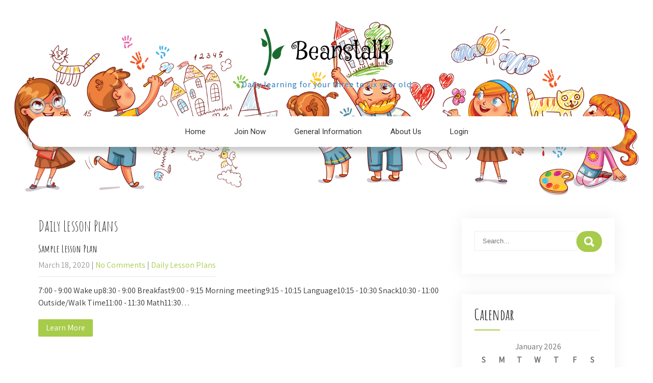

--- FILE ---
content_type: text/html; charset=UTF-8
request_url: https://www.beanstalk.education/category/daily-lesson-plans/
body_size: 17005
content:
<!DOCTYPE html>
<html lang="en-US">
<head>
<meta charset="UTF-8">
<meta name="SKYPE_TOOLBAR" content="SKYPE_TOOLBAR_PARSER_COMPATIBLE">
<meta name="viewport" content="width=device-width">
<link rel="profile" href="http://gmpg.org/xfn/11">
<link rel="pingback" href="https://www.beanstalk.education/xmlrpc.php">
<!--[if lt IE 9]>
<script type="text/javascript" src="https://www.beanstalk.education/wp-content/themes/kids-campus-russell/js/html5.js"></script>
<link rel="stylesheet" href="https://www.beanstalk.education/wp-content/themes/kids-campus-russell/css/ie.css" type="text/css" media="all" />
<![endif]-->

	<!-- This site is optimized with the Yoast SEO Premium plugin v14.1 - https://yoast.com/wordpress/plugins/seo/ -->
	<title>Daily Lesson Plans Archives - Beanstalk Education</title>
	<meta name="robots" content="index, follow" />
	<meta name="googlebot" content="index, follow, max-snippet:-1, max-image-preview:large, max-video-preview:-1" />
	<meta name="bingbot" content="index, follow, max-snippet:-1, max-image-preview:large, max-video-preview:-1" />
	<link rel="canonical" href="https://www.beanstalk.education/category/daily-lesson-plans/" />
	<meta property="og:locale" content="en_US" />
	<meta property="og:type" content="article" />
	<meta property="og:title" content="Daily Lesson Plans Archives - Beanstalk Education" />
	<meta property="og:url" content="https://www.beanstalk.education/category/daily-lesson-plans/" />
	<meta property="og:site_name" content="Beanstalk Education" />
	<meta name="twitter:card" content="summary_large_image" />
	<script type="application/ld+json" class="yoast-schema-graph">{"@context":"https://schema.org","@graph":[{"@type":"Organization","@id":"https://www.beanstalk.education/#organization","name":"Beanstalk Education","url":"https://www.beanstalk.education/","sameAs":[],"logo":{"@type":"ImageObject","@id":"https://www.beanstalk.education/#logo","inLanguage":"en-US","url":"https://www.beanstalk.education/wp-content/uploads/2020/05/Beanstalk-Logo-Web.png","width":426,"height":163,"caption":"Beanstalk Education"},"image":{"@id":"https://www.beanstalk.education/#logo"}},{"@type":"WebSite","@id":"https://www.beanstalk.education/#website","url":"https://www.beanstalk.education/","name":"Beanstalk Education","description":"Daily learning for your three to six year old","publisher":{"@id":"https://www.beanstalk.education/#organization"},"potentialAction":[{"@type":"SearchAction","target":"https://www.beanstalk.education/?s={search_term_string}","query-input":"required name=search_term_string"}],"inLanguage":"en-US"},{"@type":"CollectionPage","@id":"https://www.beanstalk.education/category/daily-lesson-plans/#webpage","url":"https://www.beanstalk.education/category/daily-lesson-plans/","name":"Daily Lesson Plans Archives - Beanstalk Education","isPartOf":{"@id":"https://www.beanstalk.education/#website"},"inLanguage":"en-US"}]}</script>
	<!-- / Yoast SEO Premium plugin. -->


<link rel='dns-prefetch' href='//fonts.googleapis.com' />
<link rel='dns-prefetch' href='//s.w.org' />
<link rel="alternate" type="application/rss+xml" title="Beanstalk Education &raquo; Feed" href="https://www.beanstalk.education/feed/" />
<link rel="alternate" type="application/rss+xml" title="Beanstalk Education &raquo; Comments Feed" href="https://www.beanstalk.education/comments/feed/" />
<link rel="alternate" type="application/rss+xml" title="Beanstalk Education &raquo; Daily Lesson Plans Category Feed" href="https://www.beanstalk.education/category/daily-lesson-plans/feed/" />
<!-- This site uses the Google Analytics by MonsterInsights plugin v7.10.4 - Using Analytics tracking - https://www.monsterinsights.com/ -->
<script type="text/javascript" data-cfasync="false">
	var mi_version         = '7.10.4';
	var mi_track_user      = true;
	var mi_no_track_reason = '';
	
	var disableStr = 'ga-disable-UA-39226379-2';

	/* Function to detect opted out users */
	function __gaTrackerIsOptedOut() {
		return document.cookie.indexOf(disableStr + '=true') > -1;
	}

	/* Disable tracking if the opt-out cookie exists. */
	if ( __gaTrackerIsOptedOut() ) {
		window[disableStr] = true;
	}

	/* Opt-out function */
	function __gaTrackerOptout() {
	  document.cookie = disableStr + '=true; expires=Thu, 31 Dec 2099 23:59:59 UTC; path=/';
	  window[disableStr] = true;
	}
	
	if ( mi_track_user ) {
		(function(i,s,o,g,r,a,m){i['GoogleAnalyticsObject']=r;i[r]=i[r]||function(){
			(i[r].q=i[r].q||[]).push(arguments)},i[r].l=1*new Date();a=s.createElement(o),
			m=s.getElementsByTagName(o)[0];a.async=1;a.src=g;m.parentNode.insertBefore(a,m)
		})(window,document,'script','//www.google-analytics.com/analytics.js','__gaTracker');

		__gaTracker('create', 'UA-39226379-2', 'auto');
		__gaTracker('set', 'forceSSL', true);
		__gaTracker('set', 'anonymizeIp', true);
		__gaTracker('require', 'displayfeatures');
		__gaTracker('send','pageview');
	} else {
		console.log( "" );
		(function() {
			/* https://developers.google.com/analytics/devguides/collection/analyticsjs/ */
			var noopfn = function() {
				return null;
			};
			var noopnullfn = function() {
				return null;
			};
			var Tracker = function() {
				return null;
			};
			var p = Tracker.prototype;
			p.get = noopfn;
			p.set = noopfn;
			p.send = noopfn;
			var __gaTracker = function() {
				var len = arguments.length;
				if ( len === 0 ) {
					return;
				}
				var f = arguments[len-1];
				if ( typeof f !== 'object' || f === null || typeof f.hitCallback !== 'function' ) {
					console.log( 'Not running function __gaTracker(' + arguments[0] + " ....) because you are not being tracked. " + mi_no_track_reason );
					return;
				}
				try {
					f.hitCallback();
				} catch (ex) {

				}
			};
			__gaTracker.create = function() {
				return new Tracker();
			};
			__gaTracker.getByName = noopnullfn;
			__gaTracker.getAll = function() {
				return [];
			};
			__gaTracker.remove = noopfn;
			window['__gaTracker'] = __gaTracker;
					})();
		}
</script>
<!-- / Google Analytics by MonsterInsights -->
		<script type="text/javascript">
			window._wpemojiSettings = {"baseUrl":"https:\/\/s.w.org\/images\/core\/emoji\/12.0.0-1\/72x72\/","ext":".png","svgUrl":"https:\/\/s.w.org\/images\/core\/emoji\/12.0.0-1\/svg\/","svgExt":".svg","source":{"wpemoji":"https:\/\/www.beanstalk.education\/wp-includes\/js\/wp-emoji.js?ver=5.4.18","twemoji":"https:\/\/www.beanstalk.education\/wp-includes\/js\/twemoji.js?ver=5.4.18"}};
			/**
 * @output wp-includes/js/wp-emoji-loader.js
 */

( function( window, document, settings ) {
	var src, ready, ii, tests;

	// Create a canvas element for testing native browser support of emoji.
	var canvas = document.createElement( 'canvas' );
	var context = canvas.getContext && canvas.getContext( '2d' );

	/**
	 * Checks if two sets of Emoji characters render the same visually.
	 *
	 * @since 4.9.0
	 *
	 * @private
	 *
	 * @param {number[]} set1 Set of Emoji character codes.
	 * @param {number[]} set2 Set of Emoji character codes.
	 *
	 * @return {boolean} True if the two sets render the same.
	 */
	function emojiSetsRenderIdentically( set1, set2 ) {
		var stringFromCharCode = String.fromCharCode;

		// Cleanup from previous test.
		context.clearRect( 0, 0, canvas.width, canvas.height );
		context.fillText( stringFromCharCode.apply( this, set1 ), 0, 0 );
		var rendered1 = canvas.toDataURL();

		// Cleanup from previous test.
		context.clearRect( 0, 0, canvas.width, canvas.height );
		context.fillText( stringFromCharCode.apply( this, set2 ), 0, 0 );
		var rendered2 = canvas.toDataURL();

		return rendered1 === rendered2;
	}

	/**
	 * Detects if the browser supports rendering emoji or flag emoji.
	 *
	 * Flag emoji are a single glyph made of two characters, so some browsers
	 * (notably, Firefox OS X) don't support them.
	 *
	 * @since 4.2.0
	 *
	 * @private
	 *
	 * @param {string} type Whether to test for support of "flag" or "emoji".
	 *
	 * @return {boolean} True if the browser can render emoji, false if it cannot.
	 */
	function browserSupportsEmoji( type ) {
		var isIdentical;

		if ( ! context || ! context.fillText ) {
			return false;
		}

		/*
		 * Chrome on OS X added native emoji rendering in M41. Unfortunately,
		 * it doesn't work when the font is bolder than 500 weight. So, we
		 * check for bold rendering support to avoid invisible emoji in Chrome.
		 */
		context.textBaseline = 'top';
		context.font = '600 32px Arial';

		switch ( type ) {
			case 'flag':
				/*
				 * Test for Transgender flag compatibility. This flag is shortlisted for the Emoji 13 spec,
				 * but has landed in Twemoji early, so we can add support for it, too.
				 *
				 * To test for support, we try to render it, and compare the rendering to how it would look if
				 * the browser doesn't render it correctly (white flag emoji + transgender symbol).
				 */
				isIdentical = emojiSetsRenderIdentically(
					[ 0x1F3F3, 0xFE0F, 0x200D, 0x26A7, 0xFE0F ],
					[ 0x1F3F3, 0xFE0F, 0x200B, 0x26A7, 0xFE0F ]
				);

				if ( isIdentical ) {
					return false;
				}

				/*
				 * Test for UN flag compatibility. This is the least supported of the letter locale flags,
				 * so gives us an easy test for full support.
				 *
				 * To test for support, we try to render it, and compare the rendering to how it would look if
				 * the browser doesn't render it correctly ([U] + [N]).
				 */
				isIdentical = emojiSetsRenderIdentically(
					[ 0xD83C, 0xDDFA, 0xD83C, 0xDDF3 ],
					[ 0xD83C, 0xDDFA, 0x200B, 0xD83C, 0xDDF3 ]
				);

				if ( isIdentical ) {
					return false;
				}

				/*
				 * Test for English flag compatibility. England is a country in the United Kingdom, it
				 * does not have a two letter locale code but rather an five letter sub-division code.
				 *
				 * To test for support, we try to render it, and compare the rendering to how it would look if
				 * the browser doesn't render it correctly (black flag emoji + [G] + [B] + [E] + [N] + [G]).
				 */
				isIdentical = emojiSetsRenderIdentically(
					[ 0xD83C, 0xDFF4, 0xDB40, 0xDC67, 0xDB40, 0xDC62, 0xDB40, 0xDC65, 0xDB40, 0xDC6E, 0xDB40, 0xDC67, 0xDB40, 0xDC7F ],
					[ 0xD83C, 0xDFF4, 0x200B, 0xDB40, 0xDC67, 0x200B, 0xDB40, 0xDC62, 0x200B, 0xDB40, 0xDC65, 0x200B, 0xDB40, 0xDC6E, 0x200B, 0xDB40, 0xDC67, 0x200B, 0xDB40, 0xDC7F ]
				);

				return ! isIdentical;
			case 'emoji':
				/*
				 * Love is love.
				 *
				 * To test for Emoji 12 support, try to render a new emoji: men holding hands, with different skin
				 * tone modifiers.
				 *
				 * When updating this test for future Emoji releases, ensure that individual emoji that make up the
				 * sequence come from older emoji standards.
				 */
				isIdentical = emojiSetsRenderIdentically(
					[0xD83D, 0xDC68, 0xD83C, 0xDFFE, 0x200D, 0xD83E, 0xDD1D, 0x200D, 0xD83D, 0xDC68, 0xD83C, 0xDFFC],
					[0xD83D, 0xDC68, 0xD83C, 0xDFFE, 0x200B, 0xD83E, 0xDD1D, 0x200B, 0xD83D, 0xDC68, 0xD83C, 0xDFFC]
				);

				return ! isIdentical;
		}

		return false;
	}

	/**
	 * Adds a script to the head of the document.
	 *
	 * @ignore
	 *
	 * @since 4.2.0
	 *
	 * @param {Object} src The url where the script is located.
	 * @return {void}
	 */
	function addScript( src ) {
		var script = document.createElement( 'script' );

		script.src = src;
		script.defer = script.type = 'text/javascript';
		document.getElementsByTagName( 'head' )[0].appendChild( script );
	}

	tests = Array( 'flag', 'emoji' );

	settings.supports = {
		everything: true,
		everythingExceptFlag: true
	};

	/*
	 * Tests the browser support for flag emojis and other emojis, and adjusts the
	 * support settings accordingly.
	 */
	for( ii = 0; ii < tests.length; ii++ ) {
		settings.supports[ tests[ ii ] ] = browserSupportsEmoji( tests[ ii ] );

		settings.supports.everything = settings.supports.everything && settings.supports[ tests[ ii ] ];

		if ( 'flag' !== tests[ ii ] ) {
			settings.supports.everythingExceptFlag = settings.supports.everythingExceptFlag && settings.supports[ tests[ ii ] ];
		}
	}

	settings.supports.everythingExceptFlag = settings.supports.everythingExceptFlag && ! settings.supports.flag;

	// Sets DOMReady to false and assigns a ready function to settings.
	settings.DOMReady = false;
	settings.readyCallback = function() {
		settings.DOMReady = true;
	};

	// When the browser can not render everything we need to load a polyfill.
	if ( ! settings.supports.everything ) {
		ready = function() {
			settings.readyCallback();
		};

		/*
		 * Cross-browser version of adding a dom ready event.
		 */
		if ( document.addEventListener ) {
			document.addEventListener( 'DOMContentLoaded', ready, false );
			window.addEventListener( 'load', ready, false );
		} else {
			window.attachEvent( 'onload', ready );
			document.attachEvent( 'onreadystatechange', function() {
				if ( 'complete' === document.readyState ) {
					settings.readyCallback();
				}
			} );
		}

		src = settings.source || {};

		if ( src.concatemoji ) {
			addScript( src.concatemoji );
		} else if ( src.wpemoji && src.twemoji ) {
			addScript( src.twemoji );
			addScript( src.wpemoji );
		}
	}

} )( window, document, window._wpemojiSettings );
		</script>
		<style type="text/css">
img.wp-smiley,
img.emoji {
	display: inline !important;
	border: none !important;
	box-shadow: none !important;
	height: 1em !important;
	width: 1em !important;
	margin: 0 .07em !important;
	vertical-align: -0.1em !important;
	background: none !important;
	padding: 0 !important;
}
</style>
	<link rel='stylesheet' id='wp-block-library-css'  href='https://www.beanstalk.education/wp-includes/css/dist/block-library/style.css?ver=5.4.18' type='text/css' media='all' />
<link rel='stylesheet' id='pb-accordion-blocks-style-css'  href='https://www.beanstalk.education/wp-content/plugins/accordion-blocks/css/accordion-blocks.css?ver=1.1.3' type='text/css' media='all' />
<link rel='stylesheet' id='sld_block-cgb-style-css-css'  href='https://www.beanstalk.education/wp-content/plugins/qc-simple-link-directory/gutenberg/sld-block/dist/blocks.style.build.css?ver=5.4.18' type='text/css' media='all' />
<link rel='stylesheet' id='bbp-default-css'  href='https://www.beanstalk.education/wp-content/plugins/bbpress/templates/default/css/bbpress.css?ver=2.6.4' type='text/css' media='all' />
<link rel='stylesheet' id='contact-form-7-css'  href='https://www.beanstalk.education/wp-content/plugins/contact-form-7/includes/css/styles.css?ver=5.1.7' type='text/css' media='all' />
<style id='contact-form-7-inline-css' type='text/css'>
.wpcf7 .wpcf7-recaptcha iframe {margin-bottom: 0;}.wpcf7 .wpcf7-recaptcha[data-align="center"] > div {margin: 0 auto;}.wpcf7 .wpcf7-recaptcha[data-align="right"] > div {margin: 0 0 0 auto;}
</style>
<link rel='stylesheet' id='jollyletters-css'  href='https://www.beanstalk.education/wp-content/plugins/jollyletters/public/css/jollyletters-public.css?ver=1.0.0' type='text/css' media='all' />
<link rel='stylesheet' id='cookie-law-info-css'  href='https://www.beanstalk.education/wp-content/plugins/webtoffee-gdpr-cookie-consent/public/css/cookie-law-info-public.css?ver=2.2.8' type='text/css' media='all' />
<link rel='stylesheet' id='cookie-law-info-gdpr-css'  href='https://www.beanstalk.education/wp-content/plugins/webtoffee-gdpr-cookie-consent/public/css/cookie-law-info-gdpr.css?ver=2.2.8' type='text/css' media='all' />
<link rel='stylesheet' id='if-menu-site-css-css'  href='https://www.beanstalk.education/wp-content/plugins/if-menu/assets/if-menu-site.css?ver=5.4.18' type='text/css' media='all' />
<link rel='stylesheet' id='kids-campus-pro-gfonts-opensans-css'  href='//fonts.googleapis.com/css?family=Open+Sans%3A300%2C300i%2C400%2C400i%2C600%2C600i%2C700%2C700i%2C800%2C800i&#038;ver=5.4.18' type='text/css' media='all' />
<link rel='stylesheet' id='kids-campus-pro-gfonts-roboto-css'  href='//fonts.googleapis.com/css?family=Roboto%3A300%2C400%2C600%2C900&#038;ver=5.4.18' type='text/css' media='all' />
<link rel='stylesheet' id='kids-campus-pro-gfonts-amatic-css'  href='//fonts.googleapis.com/css?family=Amatic+SC%3A400%2C700&#038;display=swap&#038;ver=5.4.18' type='text/css' media='all' />
<link rel='stylesheet' id='kids-campus-pro-gfonts-patrick-css'  href='//fonts.googleapis.com/css?family=Patrick+Hand&#038;display=swap&#038;ver=5.4.18' type='text/css' media='all' />
<link rel='stylesheet' id='kids-campus-pro-gfonts-body-css'  href='//fonts.googleapis.com/css?family=Assistant&#038;subset=cyrillic%2Carabic%2Cbengali%2Ccyrillic%2Ccyrillic-ext%2Cdevanagari%2Cgreek%2Cgreek-ext%2Cgujarati%2Chebrew%2Clatin-ext%2Ctamil%2Ctelugu%2Cthai%2Cvietnamese%2Clatin&#038;ver=5.4.18' type='text/css' media='all' />
<link rel='stylesheet' id='kids-campus-pro-gfonts-logo-css'  href='//fonts.googleapis.com/css?family=Amatic+SC&#038;subset=cyrillic%2Carabic%2Cbengali%2Ccyrillic%2Ccyrillic-ext%2Cdevanagari%2Cgreek%2Cgreek-ext%2Cgujarati%2Chebrew%2Clatin-ext%2Ctamil%2Ctelugu%2Cthai%2Cvietnamese%2Clatin&#038;ver=5.4.18' type='text/css' media='all' />
<link rel='stylesheet' id='kids-campus-pro-gfonts-nav-css'  href='//fonts.googleapis.com/css?family=Roboto&#038;subset=cyrillic%2Carabic%2Cbengali%2Ccyrillic%2Ccyrillic-ext%2Cdevanagari%2Cgreek%2Cgreek-ext%2Cgujarati%2Chebrew%2Clatin-ext%2Ctamil%2Ctelugu%2Cthai%2Cvietnamese%2Clatin&#038;ver=5.4.18' type='text/css' media='all' />
<link rel='stylesheet' id='kids-campus-pro-gfonts-heading-css'  href='//fonts.googleapis.com/css?family=Amatic+SC&#038;subset=cyrillic%2Carabic%2Cbengali%2Ccyrillic%2Ccyrillic-ext%2Cdevanagari%2Cgreek%2Cgreek-ext%2Cgujarati%2Chebrew%2Clatin-ext%2Ctamil%2Ctelugu%2Cthai%2Cvietnamese%2Clatin&#038;ver=5.4.18' type='text/css' media='all' />
<link rel='stylesheet' id='kids-campus-pro-gfonts-sectiontitle-css'  href='//fonts.googleapis.com/css?family=Amatic+SC&#038;subset=cyrillic%2Carabic%2Cbengali%2Ccyrillic%2Ccyrillic-ext%2Cdevanagari%2Cgreek%2Cgreek-ext%2Cgujarati%2Chebrew%2Clatin-ext%2Ctamil%2Ctelugu%2Cthai%2Cvietnamese%2Clatin&#038;ver=5.4.18' type='text/css' media='all' />
<link rel='stylesheet' id='kids-campus-pro-gfonts-slidetitle-css'  href='//fonts.googleapis.com/css?family=Patrick+Hand&#038;subset=cyrillic%2Carabic%2Cbengali%2Ccyrillic%2Ccyrillic-ext%2Cdevanagari%2Cgreek%2Cgreek-ext%2Cgujarati%2Chebrew%2Clatin-ext%2Ctamil%2Ctelugu%2Cthai%2Cvietnamese%2Clatin&#038;ver=5.4.18' type='text/css' media='all' />
<link rel='stylesheet' id='kids-campus-pro-gfonts-slidedes-css'  href='//fonts.googleapis.com/css?family=Patrick+Hand&#038;subset=cyrillic%2Carabic%2Cbengali%2Ccyrillic%2Ccyrillic-ext%2Cdevanagari%2Cgreek%2Cgreek-ext%2Cgujarati%2Chebrew%2Clatin-ext%2Ctamil%2Ctelugu%2Cthai%2Cvietnamese%2Clatin&#038;ver=5.4.18' type='text/css' media='all' />
<link rel='stylesheet' id='kids-campus-pro-basic-style-css'  href='https://www.beanstalk.education/wp-content/themes/kids-campus-russell/style.css?ver=5.4.18' type='text/css' media='all' />
<link rel='stylesheet' id='kids-campus-pro-editor-style-css'  href='https://www.beanstalk.education/wp-content/themes/kids-campus-russell/editor-style.css?ver=5.4.18' type='text/css' media='all' />
<link rel='stylesheet' id='kids-campus-pro-base-style-css'  href='https://www.beanstalk.education/wp-content/themes/kids-campus-russell/css/default.css?ver=5.4.18' type='text/css' media='all' />
<link rel='stylesheet' id='kids-campus-pro-fontawesome-all-style-css'  href='https://www.beanstalk.education/wp-content/themes/kids-campus-russell/fontsawesome/css/fontawesome-all.css?ver=5.4.18' type='text/css' media='all' />
<link rel='stylesheet' id='kids-campus-pro-animation-css'  href='https://www.beanstalk.education/wp-content/themes/kids-campus-russell/css/animation.css?ver=5.4.18' type='text/css' media='all' />
<link rel='stylesheet' id='kids-campus-pro-hover-css'  href='https://www.beanstalk.education/wp-content/themes/kids-campus-russell/css/hover.css?ver=5.4.18' type='text/css' media='all' />
<link rel='stylesheet' id='kids-campus-pro-hover-min-css'  href='https://www.beanstalk.education/wp-content/themes/kids-campus-russell/css/hover-min.css?ver=5.4.18' type='text/css' media='all' />
<link rel='stylesheet' id='kids-campus-pro-testimonialslider-style-css'  href='https://www.beanstalk.education/wp-content/themes/kids-campus-russell/testimonialsrotator/js/tm-rotator.css?ver=5.4.18' type='text/css' media='all' />
<link rel='stylesheet' id='kids-campus-pro-responsive-style-css'  href='https://www.beanstalk.education/wp-content/themes/kids-campus-russell/css/responsive.css?ver=5.4.18' type='text/css' media='all' />
<link rel='stylesheet' id='kids-campus-pro-owl-style-css'  href='https://www.beanstalk.education/wp-content/themes/kids-campus-russell/testimonialsrotator/js/owl.carousel.css?ver=5.4.18' type='text/css' media='all' />
<link rel='stylesheet' id='kids-campus-pro-mixitup-style-css'  href='https://www.beanstalk.education/wp-content/themes/kids-campus-russell/mixitup/style-mixitup.css?ver=5.4.18' type='text/css' media='all' />
<link rel='stylesheet' id='kids-campus-pro-prettyphoto-style-css'  href='https://www.beanstalk.education/wp-content/themes/kids-campus-russell/mixitup/prettyPhotoe735.css?ver=5.4.18' type='text/css' media='all' />
<link rel='stylesheet' id='kids-campus-pro-flexiselcss-css'  href='https://www.beanstalk.education/wp-content/themes/kids-campus-russell/css/flexiselcss.css?ver=5.4.18' type='text/css' media='all' />
<link rel='stylesheet' id='kids-campus-pro-youtube-popup-css'  href='https://www.beanstalk.education/wp-content/themes/kids-campus-russell/popupvideo/grt-youtube-popup.css?ver=5.4.18' type='text/css' media='all' />
<link rel='stylesheet' id='kids-campus-pro-animation-style-css'  href='https://www.beanstalk.education/wp-content/themes/kids-campus-russell/css/animation-style.css?ver=5.4.18' type='text/css' media='all' />
<link rel='stylesheet' id='ws-plugin--s2member-css'  href='https://www.beanstalk.education/wp-content/plugins/s2member/s2member-o.php?ws_plugin__s2member_css=1&#038;qcABC=1&#038;ver=200301-200301-1346398844' type='text/css' media='all' />
<script type='text/javascript'>
/* <![CDATA[ */
var sgr_recaptcha = {"site_key":"6LeJxe8UAAAAAOeO2ZCy2eQyLMLvAeDE8InPAXZ9"};
/* ]]> */
</script>
<script type='text/javascript' src='https://www.beanstalk.education/wp-content/plugins/simple-google-recaptcha/sgr.js?ver=1588124301'></script>
<script type='text/javascript' src='https://www.beanstalk.education/wp-includes/js/jquery/jquery.js?ver=1.12.4-wp'></script>
<script type='text/javascript' src='https://www.beanstalk.education/wp-includes/js/jquery/jquery-migrate.js?ver=1.4.1'></script>
<script type='text/javascript'>
/* <![CDATA[ */
var monsterinsights_frontend = {"js_events_tracking":"true","download_extensions":"doc,pdf,ppt,zip,xls,docx,pptx,xlsx","inbound_paths":"[{\"path\":\"\\\/go\\\/\",\"label\":\"affiliate\"},{\"path\":\"\\\/recommend\\\/\",\"label\":\"affiliate\"}]","home_url":"https:\/\/www.beanstalk.education","hash_tracking":"false"};
/* ]]> */
</script>
<script type='text/javascript' src='https://www.beanstalk.education/wp-content/plugins/google-analytics-for-wordpress/assets/js/frontend.js?ver=1769502290'></script>
<script type='text/javascript' src='https://www.beanstalk.education/wp-content/plugins/jollyletters/public/js/jollyletters-public.js?ver=1.0.0'></script>
<script type='text/javascript'>
/* <![CDATA[ */
var Cli_Data = {"nn_cookie_ids":["YSC","GPS","IDE","__stripe_mid","__stripe_sid","m","VISITOR_INFO1_LIVE","test_cookie"],"non_necessary_cookies":{"necessary":["__stripe_mid","__stripe_sid"],"non-necessary":["test_cookie"],"other":["m"],"advertisement":["IDE","VISITOR_INFO1_LIVE"],"performance":["YSC"],"analytics":["GPS"]},"cookielist":{"necessary":{"0":{"ID":4442,"post_author":"1","post_date":"2020-05-14 12:53:03","post_date_gmt":"2020-05-14 18:53:03","post_content":"This cookie is set by Stripe payment gateway. This cookie is used to enable payment on the website without storing any patment information on a server.","post_title":"__stripe_mid","post_excerpt":"__stripe_mid","post_status":"publish","comment_status":"closed","ping_status":"closed","post_password":"","post_name":"__stripe_mid","to_ping":"","pinged":"","post_modified":"2020-05-14 12:53:03","post_modified_gmt":"2020-05-14 18:53:03","post_content_filtered":"","post_parent":0,"guid":"https:\/\/www.beanstalk.education\/cookielawinfo\/__stripe_mid\/","menu_order":0,"post_type":"cookielawinfo","post_mime_type":"","comment_count":"0","filter":"raw"},"1":{"ID":4443,"post_author":"1","post_date":"2020-05-14 12:53:03","post_date_gmt":"2020-05-14 18:53:03","post_content":"This cookie is set by Stripe payment gateway. This cookie is used to enable payment on the website without storing any patment information on a server.","post_title":"__stripe_sid","post_excerpt":"__stripe_sid","post_status":"publish","comment_status":"closed","ping_status":"closed","post_password":"","post_name":"__stripe_sid","to_ping":"","pinged":"","post_modified":"2020-05-14 12:53:03","post_modified_gmt":"2020-05-14 18:53:03","post_content_filtered":"","post_parent":0,"guid":"https:\/\/www.beanstalk.education\/cookielawinfo\/__stripe_sid\/","menu_order":0,"post_type":"cookielawinfo","post_mime_type":"","comment_count":"0","filter":"raw"},"2":{"ID":494,"post_author":"1","post_date":"2020-04-11 11:19:29","post_date_gmt":"2020-04-11 17:19:29","post_content":"The cookie is set by the GDPR Cookie Consent plugin and is used to store whether or not user has consented to the use of cookies. It does not store any personal data.","post_title":"viewed_cookie_policy","post_excerpt":"","post_status":"publish","comment_status":"closed","ping_status":"closed","post_password":"","post_name":"viewed_cookie_policy","to_ping":"","pinged":"","post_modified":"2020-04-11 11:19:29","post_modified_gmt":"2020-04-11 17:19:29","post_content_filtered":"","post_parent":0,"guid":"https:\/\/www.beanstalk.education\/cookielawinfo\/viewed_cookie_policy\/","menu_order":0,"post_type":"cookielawinfo","post_mime_type":"","comment_count":"0","filter":"raw"},"3":{"ID":495,"post_author":"1","post_date":"2020-04-11 11:19:29","post_date_gmt":"2020-04-11 17:19:29","post_content":"This cookie is set by GDPR Cookie Consent plugin. The cookies is used to store the user consent for the cookies in the category \"Necessary\".","post_title":"cookielawinfo-checkbox-necessary","post_excerpt":"","post_status":"publish","comment_status":"closed","ping_status":"closed","post_password":"","post_name":"cookielawinfo-checkbox-necessary","to_ping":"","pinged":"","post_modified":"2020-04-11 11:19:29","post_modified_gmt":"2020-04-11 17:19:29","post_content_filtered":"","post_parent":0,"guid":"https:\/\/www.beanstalk.education\/cookielawinfo\/cookielawinfo-checkbox-necessary\/","menu_order":0,"post_type":"cookielawinfo","post_mime_type":"","comment_count":"0","filter":"raw"},"4":{"ID":496,"post_author":"1","post_date":"2020-04-11 11:19:29","post_date_gmt":"2020-04-11 17:19:29","post_content":"This cookie is set by GDPR Cookie Consent plugin. The cookies is used to store the user consent for the cookies in the category \"Non Necessary\".","post_title":"cookielawinfo-checkbox-non-necessary","post_excerpt":"","post_status":"publish","comment_status":"closed","ping_status":"closed","post_password":"","post_name":"cookielawinfo-checkbox-non-necessary","to_ping":"","pinged":"","post_modified":"2020-04-11 11:19:29","post_modified_gmt":"2020-04-11 17:19:29","post_content_filtered":"","post_parent":0,"guid":"https:\/\/www.beanstalk.education\/cookielawinfo\/cookielawinfo-checkbox-non-necessary\/","menu_order":0,"post_type":"cookielawinfo","post_mime_type":"","comment_count":"0","filter":"raw"},"term_id":18,"name":"Necessary","loadonstart":0,"defaultstate":"enabled"},"non-necessary":{"0":{"ID":497,"post_author":"1","post_date":"2020-04-11 11:19:29","post_date_gmt":"2020-04-11 17:19:29","post_content":"","post_title":"test_cookie","post_excerpt":"","post_status":"publish","comment_status":"closed","ping_status":"closed","post_password":"","post_name":"test_cookie","to_ping":"","pinged":"","post_modified":"2020-04-11 11:19:29","post_modified_gmt":"2020-04-11 17:19:29","post_content_filtered":"","post_parent":0,"guid":"https:\/\/www.beanstalk.education\/cookielawinfo\/test_cookie\/","menu_order":0,"post_type":"cookielawinfo","post_mime_type":"","comment_count":"0","filter":"raw"},"term_id":19,"name":"Non Necessary","loadonstart":0,"defaultstate":"disabled"},"other":{"0":{"ID":4444,"post_author":"1","post_date":"2020-05-14 12:53:03","post_date_gmt":"2020-05-14 18:53:03","post_content":"","post_title":"m","post_excerpt":"m","post_status":"publish","comment_status":"closed","ping_status":"closed","post_password":"","post_name":"m","to_ping":"","pinged":"","post_modified":"2020-05-14 12:53:03","post_modified_gmt":"2020-05-14 18:53:03","post_content_filtered":"","post_parent":0,"guid":"https:\/\/www.beanstalk.education\/cookielawinfo\/m\/","menu_order":0,"post_type":"cookielawinfo","post_mime_type":"","comment_count":"0","filter":"raw"},"term_id":29,"name":"Other","loadonstart":0,"defaultstate":"disabled"},"advertisement":{"0":{"ID":4448,"post_author":"1","post_date":"2020-05-14 12:53:04","post_date_gmt":"2020-05-14 18:53:04","post_content":"Used by Google DoubleClick and stores information about how the user uses the website and any other advertisement before visiting the website. This is used to present users with ads that are relevant to them according to the user profile.","post_title":"IDE","post_excerpt":"IDE","post_status":"publish","comment_status":"closed","ping_status":"closed","post_password":"","post_name":"ide","to_ping":"","pinged":"","post_modified":"2020-05-14 12:53:04","post_modified_gmt":"2020-05-14 18:53:04","post_content_filtered":"","post_parent":0,"guid":"https:\/\/www.beanstalk.education\/cookielawinfo\/ide\/","menu_order":0,"post_type":"cookielawinfo","post_mime_type":"","comment_count":"0","filter":"raw"},"1":{"ID":4445,"post_author":"1","post_date":"2020-05-14 12:53:03","post_date_gmt":"2020-05-14 18:53:03","post_content":"This cookie is set by Youtube. Used to track the information of the embedded YouTube videos on a website.","post_title":"VISITOR_INFO1_LIVE","post_excerpt":"VISITOR_INFO1_LIVE","post_status":"publish","comment_status":"closed","ping_status":"closed","post_password":"","post_name":"visitor_info1_live","to_ping":"","pinged":"","post_modified":"2020-05-14 12:53:03","post_modified_gmt":"2020-05-14 18:53:03","post_content_filtered":"","post_parent":0,"guid":"https:\/\/www.beanstalk.education\/cookielawinfo\/visitor_info1_live\/","menu_order":0,"post_type":"cookielawinfo","post_mime_type":"","comment_count":"0","filter":"raw"},"term_id":30,"name":"Advertisement","loadonstart":0,"defaultstate":"disabled"},"performance":{"0":{"ID":4446,"post_author":"1","post_date":"2020-05-14 12:53:04","post_date_gmt":"2020-05-14 18:53:04","post_content":"This cookies is set by Youtube and is used to track the views of embedded videos.","post_title":"YSC","post_excerpt":"YSC","post_status":"publish","comment_status":"closed","ping_status":"closed","post_password":"","post_name":"ysc","to_ping":"","pinged":"","post_modified":"2020-05-14 12:53:04","post_modified_gmt":"2020-05-14 18:53:04","post_content_filtered":"","post_parent":0,"guid":"https:\/\/www.beanstalk.education\/cookielawinfo\/ysc\/","menu_order":0,"post_type":"cookielawinfo","post_mime_type":"","comment_count":"0","filter":"raw"},"term_id":31,"name":"Performance","loadonstart":0,"defaultstate":"disabled"},"analytics":{"0":{"ID":4447,"post_author":"1","post_date":"2020-05-14 12:53:04","post_date_gmt":"2020-05-14 18:53:04","post_content":"This cookie is set by Youtube and registers a unique ID for tracking users based on their geographical location","post_title":"GPS","post_excerpt":"GPS","post_status":"publish","comment_status":"closed","ping_status":"closed","post_password":"","post_name":"gps","to_ping":"","pinged":"","post_modified":"2020-05-14 12:53:04","post_modified_gmt":"2020-05-14 18:53:04","post_content_filtered":"","post_parent":0,"guid":"https:\/\/www.beanstalk.education\/cookielawinfo\/gps\/","menu_order":0,"post_type":"cookielawinfo","post_mime_type":"","comment_count":"0","filter":"raw"},"term_id":32,"name":"Analytics","loadonstart":0,"defaultstate":"disabled"}},"ajax_url":"https:\/\/www.beanstalk.education\/wp-admin\/admin-ajax.php","current_lang":"en","security":"d4b2544b56","eu_countries":["GB"],"geoIP":"enabled","consentVersion":"1","strictlyEnabled":["necessary","obligatoire"],"cookieDomain":""};
var log_object = {"ajax_url":"https:\/\/www.beanstalk.education\/wp-admin\/admin-ajax.php"};
/* ]]> */
</script>
<script type='text/javascript' src='https://www.beanstalk.education/wp-content/plugins/webtoffee-gdpr-cookie-consent/public/js/cookie-law-info-public.js?ver=2.2.8'></script>
<script type='text/javascript' src='https://www.beanstalk.education/wp-content/themes/kids-campus-russell/js/custom.js?ver=5.4.18'></script>
<script type='text/javascript' src='https://www.beanstalk.education/wp-content/themes/kids-campus-russell/testimonialsrotator/js/jquery.quovolver.min.js?ver=5.4.18'></script>
<script type='text/javascript' src='https://www.beanstalk.education/wp-content/themes/kids-campus-russell/testimonialsrotator/js/owl.carousel.js?ver=5.4.18'></script>
<script type='text/javascript' src='https://www.beanstalk.education/wp-content/themes/kids-campus-russell/counter/js/jquery.counterup.min.js?ver=5.4.18'></script>
<script type='text/javascript' src='https://www.beanstalk.education/wp-content/themes/kids-campus-russell/counter/js/waypoints.min.js?ver=5.4.18'></script>
<script type='text/javascript' src='https://www.beanstalk.education/wp-content/themes/kids-campus-russell/mixitup/jquery_013.js?ver=5.4.18'></script>
<script type='text/javascript' src='https://www.beanstalk.education/wp-content/themes/kids-campus-russell/mixitup/jquery_003.js?ver=5.4.18'></script>
<script type='text/javascript' src='https://www.beanstalk.education/wp-content/themes/kids-campus-russell/mixitup/screen.js?ver=5.4.18'></script>
<script type='text/javascript' src='https://www.beanstalk.education/wp-content/themes/kids-campus-russell/mixitup/jquery.prettyPhoto5152.js?ver=5.4.18'></script>
<script type='text/javascript' src='https://www.beanstalk.education/wp-content/themes/kids-campus-russell/js/jquery.flexisel.js?ver=5.4.18'></script>
<script type='text/javascript' src='https://www.beanstalk.education/wp-content/themes/kids-campus-russell/popupvideo/grt-youtube-popup.js?ver=5.4.18'></script>
<script type='text/javascript' src='https://www.beanstalk.education/wp-content/themes/kids-campus-russell/js/custom-animation.js?ver=5.4.18'></script>
<link rel='https://api.w.org/' href='https://www.beanstalk.education/wp-json/' />
<link rel="EditURI" type="application/rsd+xml" title="RSD" href="https://www.beanstalk.education/xmlrpc.php?rsd" />
<link rel="wlwmanifest" type="application/wlwmanifest+xml" href="https://www.beanstalk.education/wp-includes/wlwmanifest.xml" /> 
<meta name="generator" content="WordPress 5.4.18" />
<!-- start Simple Custom CSS and JS -->
<style type="text/css">
/* Add your CSS code here.

For example:
.example {
    color: red;
}

For brushing up on your CSS knowledge, check out http://www.w3schools.com/css/css_syntax.asp

End of comment */ 
</style>
<!-- end Simple Custom CSS and JS -->
<!-- start Simple Custom CSS and JS -->
<style type="text/css">
/* Add your CSS code here.

For example:
.example {
    color: red;
}

For brushing up on your CSS knowledge, check out http://www.w3schools.com/css/css_syntax.asp

End of comment */ 


/* The accordion item container */
.c-accordion__item {
  padding-top: 50px;
  display: flow-root;
}
/* Trying to clearfix the container */
.c-accordion__item::after {
  content: "."; 
   visibility: hidden; 
   display: block; 
   height: 0; 
   clear: both;
}
/* An accordion item title */
.c-accordion__title {
  font-size: 48px;
  background: #8888dd;
  border-radius: 10px;
  border: 1px solid #5c5;
}
/* An accordion item content container */ 
.c-accordion__content {
  padding: 14px;
  transition: padding-top .2s;
}
/* Trying to clearfix the content */
.c-accordion__content::after {
  content: "\2212";
  clear: both !important;
  display: block;
  padding: 14px;
  visibility: hidden;  
}

/* is-open is added to open accordion items */
.c-accordion__item.is-open {} 
/* is-read is added to accordion items that have been opened at least once */
.c-accordion__item.is-read {} 
/* An accordion item title that is using a `<button>` tag */ 
.c-accordion__title--button {} 
/* To modify the style when hovering over an accordion item title */
.c-accordion__title:hover {} 
/* To modify the style when an accordion item title currently has broswer focus */
.c-accordion__title:focus {}

#s2member-pro-stripe-checkout-submit {
  font-size: 22px;
}

#s2member-pro-stripe-cancellation-submit {
  font-size: 20px;
}
</style>
<!-- end Simple Custom CSS and JS -->
<script type="text/javascript">
           var ajaxurl = "https://www.beanstalk.education/wp-admin/admin-ajax.php";
         </script><script type="text/javascript">
	           var ajaxurl = "https://www.beanstalk.education/wp-admin/admin-ajax.php";
	         </script>    	
    	<script>
		jQuery(window).bind('scroll', function() {
	var wwd = jQuery(window).width();
	if( wwd > 939 ){
		var navHeight = jQuery( window ).height() - 500;
			}
});		


jQuery(window).load(function() {   
  jQuery('.owl-carousel').owlCarousel({
    loop:true,	
	autoplay: false,
	autoplayTimeout: 8000,
    margin:0,
    nav:false,
	dots: true,
    responsive:{
        0:{
            items:1
        },
        600:{
            items:1
        },
        1000:{
            items:1
        }
    }
})
    
  });


jQuery(document).ready(function() {
  
  jQuery('.link').on('click', function(event){
    var $this = jQuery(this);
    if($this.hasClass('clicked')){
      $this.removeAttr('style').removeClass('clicked');
    } else{
      $this.css('background','#7fc242').addClass('clicked');
    }
  });
 
});
		</script>
<style>body, .contact-form-section .address,  .accordion-box .acc-content{color:#373735;}body{font-family:Assistant; font-size:16px;}.logo h1 {font-family:Amatic SC;color:#1e73be;font-size:40px}.tagline{color:#1e73be;}.logo img{height:104px;}.header-nav{ background:#ffffff; }.sitenav ul{font-family:'Roboto', sans-serif;font-size:15px}.sitenav ul li a, .sitenav ul li.current_page_parent li a{color:#353535;}.sitenav ul li a:hover, .sitenav ul li ul li a:hover, .sitenav ul li.current_page_item a, .sitenav ul li.current_page_parent a, .sitenav ul li.current_page_parent li.current_page_item a{color:#ffffff;}h2.section_title, h3.section_title{ font-family:Amatic SC; font-size:61px; color:#1b1b1b; }a:hover, .slide_toggle a:hover{color:#282828;}.footer h5{color:#ffffff; font-size:52px; }.design-by, .copyright-txt{color:#ffffff}.logonavigation .left, .logonavigation .right{ color:#1e73be; }.logonavigation .social-icons a{ color:#1e73be;}.button, #commentform input#submit, input.search-submit, .post-password-form input[type=submit], p.read-more a, .pagination ul li span, .pagination ul li a, .headertop .right a, .wpcf7 form input[type='submit'], #sidebar .search-form input.search-submit{ color:#ffffff; }#commentform input#submit:hover, input.search-submit:hover, .post-password-form input[type=submit]:hover, p.read-more a:hover, .pagination ul li .current, .pagination ul li a:hover,.headertop .right a:hover, .wpcf7 form input[type='submit']:hover{background-color:#555555; color:#ffffff;}a.morebutton{ color:#ffffff; }a.morebutton:hover{background-color:#555555; color:#ffffff;}.ourfeaturedcontentbg{background-color:#ffffff;}#ourfeatured{background:#f1f1f1 url(1) no-repeat top center;}aside.widget{ background-color:#ffffff; color:#6e6d6d;  }h3.widget-title{ color:#444444;}#footer-wrapper{background-color:#0294bf; color:#ffffff;}.footer ul li a, .contactdetail h6{color:#ffffff;}.footerbottom .pattern{fill:#0294bf;}.copyright-wrapper{background-color:#0294bf; }.contactdetail a{color:#ffffff; }.nivo-controlNav a{background-color:#ffffff}#sidebar ul li{border-color:#d0cfcf}#sidebar ul li a{color:#78797c; }.nivo-caption h2{ font-family:Patrick Hand; color:#ffffff; font-size:75px;}.nivo-caption p{font-family:Patrick Hand; color:#ffffff; font-size:28px;}.copyright-wrapper a:hover{ color: #ababab; }.toggle a{ color:#ffffff; }h1, h2, h3, h4, h5, h6{ font-family:Amatic SC; }h1{ font-size:30px; color:#272727;}h2{ font-size:28px; color:#272727;}h3{ font-size:23px; color:#272727;}h4{ font-size:21px; color:#272727;}h5{font-size:20px; color:#272727;}h6{ font-size:18px; color:#000000;}#footer-wrapper .social-icons a{ color:#ffffff; }ul.portfoliofilter li a{ color:#111111; border-color:#111111;  }section#pagearea{background-color:#ffffff;}.sectiontop .pattern, .sectionbottom .pattern{fill:#ffffff;}.fourpagebox h3{ color:#0f9fbc; }#events-carousel .eventscontent h3{ color:#ffffff; }#events-carousel .eventscontent, #events-carousel .eventscontent .events-read h6{ color:#ffffff; }.owl-controls .owl-dot.active{ background:#000000;}#clienttestiminials .testimonials-bg{background:#f4c119;}#clienttestiminials .testimonials-bg:after{border-top-color:#f4c119;}#clienttestiminials .testimonials-bg p{ color:#ffffff; }ul.recent-post li h6 a{ color:#ffffff; }@media screen and (max-width: 980px){ .site-header{ background-color:#ffffff; } }
			.sitenav ul li a:hover, 
			.sitenav ul li.current_page_item a, 
			.sitenav ul li.current_page_parent a, 
			.sitenav ul li ul li.current_page_item a,
			.sitenav ul li:hover > ul,
			#commentform input#submit, 
			.button,
			input.search-submit, 
			.post-password-form input[type='submit'], 
			p.read-more a,
			.header-top .social-icons a:hover, 
			.pagination ul li span, 
			.pagination ul li a, 
			.headertop .right a, 
			#sidebar .search-form input.search-submit,
			.nivo-controlNav a.active,			
			.holderwrap,
			#commentform input#submit:hover, 
			input.search-submit:hover, 
			.post-password-form input[type=submit]:hover, 
			p.read-more a:hover, 
			.pagination ul li .current, 
			.pagination ul li a:hover,
			.headertop .right a:hover, 
			.wpcf7 form input[type='submit']:hover,					
			#footer-wrapper .social-icons a:hover,
			.toggle a,
			a.morebutton,						
			a.joinusstyle1,			
			.newspostdate,
			.blogrightsidebar .post-thumb,
			.bloggridlayout .post-thumb,			
			.woocommerce ul.products li.product a.add_to_cart_button:hover,
			.nbs-flexisel-nav-left:hover, .nbs-flexisel-nav-right:hover,		
			.woocommerce span.onsale,			
			.pagereadmore,
			.news_left_side .postdt,
			.moreicon .i, .news-title, .donatenow, a.ourfeaturedReadMore, .causes-col a.read-more, .news_imgbox, .newsletter-form input[type=submit], .woocommerce ul.products li.product:hover i:after, .woocommerce ul.products li.product:hover .product-shadow:after, .newsletter-form i, .ourfeatured-thumb, .news_imgbox span.postdt, .tabstitle, .tabs-wrapper ul.tabs li a.selected, .tabs-wrapper ul.tabs li:hover a, .flexiselDemo3 .clientlogo, .woocommerce #respond input#submit.alt, .woocommerce a.button.alt, .woocommerce button.button.alt, .woocommerce input.button.alt, .woocommerce span.onsale, .col-md-4 .icon-img{background-color:#a7cb4a; }.homecontact:after{ border-left-color:#a7cb4a; }.footer .button, h3.widget-title::after{ border-color:#a7cb4a; }a, .fourpagebox:hover h3,		
			#section3 h3 span,
			.offcontnt .pricedv,			
			.contactdetail a:hover, 
			.footer h5 span, 
			.footer ul li a:hover, 
			.footer ul li.current_page_item a, 
			div.recent-post a:hover,		
			.copyright-wrapper a,				
			.slide_toggle a,			
			#sidebar ul li a:hover,
			h3.post-title a:hover,
			.welcome_titlecolumn h3 span,		
			.woocommerce table.shop_table th, 
			.woocommerce-page table.shop_table th,
			#clienttestiminials h6 a,			
			ul.portfoliofilter li a.selected, 
			ul.portfoliofilter li a:hover,
			ul.portfoliofilter li:hover a,
			.welcome_contentcolumn h3 span,
			.mycounterbox .counter,
			.woocommerce ul.products li.product h2:hover,
			#section8 h3 span,
			.ftr_textlogo h2 span,
			.woocommerce div.product p.price, 
			.woocommerce div.product span.price, .header-top .social-icons a:hover, .header-infobox i, .cuase-raised h5 span, .circle-title, .tabs-wrapper .tab-content ul li:before, .logonavigation .social-icons a:hover{ color:#a7cb4a; }.welcomebx h3::after,			
			#section7 .subtitle,
			ul.portfoliofilter li a.selected,				
			.nivo-controlNav a.active::after,
			#section7 .owl-prev:hover, #section7 .owl-next:hover,
			ul.portfoliofilter li:hover a, .circle-left{ border-color:#a7cb4a; }.contact-image{box-shadow: 15px 15px 0 #a7cb4a; }.newspostdate::after, .col-md-4:hover .icon-img:after{ border-top-color:#a7cb4a; } 
			.sitenav ul li ul.sub-menu li a:hover,
			.sitenav ul li ul.sub-menu li.current_page_item a, .button:hover, .ourfeaturedReadMore:hover, .causes-col a.read-more:hover, #section6 .custombtn a:hover, #section6 .custombtn a:hover:after, #section6 .custombtn a:hover:before, .woocommerce #respond input#submit, .woocommerce a.button, .woocommerce button.button, .woocommerce input.button, .woocommerce #respond input#submit.alt:hover, .woocommerce a.button.alt:hover, .woocommerce button.button.alt:hover, .woocommerce input.button.alt:hover, .col-md-4 .icon-img, .owl-controls .owl-dot, .teammember-list .thumnailbx, #events-carousel .eventsthumb, .button i, .wpcf7 form input[type='submit']{background-color:#0294bf; }.owl-controls .owl-dot, .teammember-list .thumnailbx-border{ border-color:#0294bf; }.teammember-list h3.title{color:#0294bf; }.videobox{box-shadow:10px 10px 0 #0294bf; }</style><style type="text/css">.recentcomments a{display:inline !important;padding:0 !important;margin:0 !important;}</style>	<style type="text/css">
		
	</style>
	<link rel="icon" href="https://www.beanstalk.education/wp-content/uploads/2020/05/cropped-Beanstalk-Logo-Square-Icon-scaled-1-32x32.jpg" sizes="32x32" />
<link rel="icon" href="https://www.beanstalk.education/wp-content/uploads/2020/05/cropped-Beanstalk-Logo-Square-Icon-scaled-1-192x192.jpg" sizes="192x192" />
<link rel="apple-touch-icon" href="https://www.beanstalk.education/wp-content/uploads/2020/05/cropped-Beanstalk-Logo-Square-Icon-scaled-1-180x180.jpg" />
<meta name="msapplication-TileImage" content="https://www.beanstalk.education/wp-content/uploads/2020/05/cropped-Beanstalk-Logo-Square-Icon-scaled-1-270x270.jpg" />
</head>

<body id="top" class="archive category category-daily-lesson-plans category-16 locale-en-us">
<div class="sitewrapper ">
<div class="site-header">	
<div class="container">

<div class="logonavigation">
	<style>.logo{ position:relative;}</style>

<div class="logo">
		           <a href="https://www.beanstalk.education/"><img src="https://www.beanstalk.education/wp-content/uploads/2020/05/Beanstalk-Logo-Web.png" / ></a> 
           <style>.logo{ margin-top:0px;}</style>             
		        <div class="site-branding-text">
          <a href="https://www.beanstalk.education/"><h1>Beanstalk Education</h1></a>
          <span class="tagline">Daily learning for your three to six year old</span>
       </div> 
    </div><!-- .logo --> 
        
<div class="clear"></div>
 
</div><!-- logonavigation -->
    
<div class="header-nav">

        <div class="toggle">
            <a class="toggleMenu" href="#">
                            Menu         
                                  </a>
        </div><!-- toggle -->
        <div class="sitenav">                   
        	<div class="menu-primary-container"><ul id="menu-primary" class="menu"><li id="menu-item-133" class="menu-item menu-item-type-custom menu-item-object-custom menu-item-133"><a href="/">Home</a></li>
<li id="menu-item-234" class="menu-item menu-item-type-custom menu-item-object-custom menu-item-234"><a href="/membership-options">Join Now</a></li>
<li id="menu-item-4742" class="menu-item menu-item-type-post_type menu-item-object-page menu-item-has-children menu-item-4742"><a href="https://www.beanstalk.education/general-information/">General Information</a>
<ul class="sub-menu">
	<li id="menu-item-4743" class="menu-item menu-item-type-post_type menu-item-object-post menu-item-4743"><a href="https://www.beanstalk.education/sample-lesson-plan/">Sample Lesson Plan</a></li>
	<li id="menu-item-4342" class="menu-item menu-item-type-post_type menu-item-object-page menu-item-4342"><a href="https://www.beanstalk.education/daily-schedule/">Daily Schedule</a></li>
	<li id="menu-item-4039" class="menu-item menu-item-type-post_type menu-item-object-page menu-item-4039"><a href="https://www.beanstalk.education/beanstalk-program/">Our Program</a></li>
</ul>
</li>
<li id="menu-item-4055" class="menu-item menu-item-type-post_type menu-item-object-page menu-item-has-children menu-item-4055"><a href="https://www.beanstalk.education/about-us/">About Us</a>
<ul class="sub-menu">
	<li id="menu-item-228" class="menu-item menu-item-type-post_type menu-item-object-page menu-item-228"><a href="https://www.beanstalk.education/our-philosophy/">Our Philosophy</a></li>
	<li id="menu-item-229" class="menu-item menu-item-type-post_type menu-item-object-page menu-item-229"><a href="https://www.beanstalk.education/our-staff/">Our Staff</a></li>
	<li id="menu-item-4406" class="menu-item menu-item-type-post_type menu-item-object-page menu-item-4406"><a href="https://www.beanstalk.education/contact/">Contact Beanstalk</a></li>
</ul>
</li>
<li id="menu-item-233" class="menu-item menu-item-type-custom menu-item-object-custom menu-item-233"><a href="/wp-login.php">Login</a></li>
</ul></div>           
       </div></div><!--.sitenav -->
               

    
    <div class="clear"></div>
</div><!-- .container-->
<div class="clear"></div>
</div>

        
		<div class="innerbanner" >                
          <img src="https://www.beanstalk.education/wp-content/uploads/2020/04/shutterstock_683411428.jpg" alt="">        </div> 
	 
      <style>
</style>

<div class="container content-area">
    <div class="middle-align">
        <div class="site-main singleright" id="sitemain">
            <header class="page-header">
				<h1 class="page-title">Daily Lesson Plans</h1>
            </header><!-- .page-header -->
							                                    			<div class="blog-post-repeat blogrightsidebar">
                    <article id="post-4716" class="post-4716 post type-post status-publish format-standard hentry category-daily-lesson-plans">
                    
                        	          
                                                                                        
                        <header class="entry-header">
                            <h3 class="post-title"><a href="https://www.beanstalk.education/sample-lesson-plan/" rel="bookmark">Sample Lesson Plan</a></h3>
                                                            <div class="postmeta">
                                    <div class="post-date">March 18, 2020</div><!-- post-date -->
                                    <div class="post-comment"> | <a href="https://www.beanstalk.education/sample-lesson-plan/#respond">No Comments</a></div>
                                    <div class="post-categories"> | <a href="https://www.beanstalk.education/category/daily-lesson-plans/" title="View all posts in Daily Lesson Plans">Daily Lesson Plans</a></div>                                   
                                </div><!-- postmeta -->
                                                        
                            
                        </header><!-- .entry-header -->
                    
                                                    <div class="entry-summary">
                                 <p>7:00 - 9:00 Wake up8:30 - 9:00 Breakfast9:00 - 9:15 Morning meeting9:15 - 10:15 Language10:15 - 10:30 Snack10:30 - 11:00 Outside/Walk Time11:00 - 11:30 Math11:30&hellip;</p>               
                                <p class="read-more"><a href="https://www.beanstalk.education/sample-lesson-plan/">Learn More</a></p>
                            </div><!-- .entry-summary -->
                          
                        <div class="clear"></div>      
                    </article><!-- #post-## -->  
		</div><!-- blog-post-repeat -->                                                    </div>
        <div id="sidebar" >
    
    <aside id="search-2" class="widget widget_search"><form role="search" method="get" class="search-form" action="https://www.beanstalk.education/">
	<label>
				<input type="search" class="search-field" placeholder="Search..." value="" name="s">
	</label>
	<input type="submit" class="search-submit" value="Search">
</form>
</aside><aside id="calendar-2" class="widget widget_calendar"><h3 class="widget-title">Calendar</h3><div id="calendar_wrap" class="calendar_wrap"><table id="wp-calendar" class="wp-calendar-table">
	<caption>January 2026</caption>
	<thead>
	<tr>
		<th scope="col" title="Sunday">S</th>
		<th scope="col" title="Monday">M</th>
		<th scope="col" title="Tuesday">T</th>
		<th scope="col" title="Wednesday">W</th>
		<th scope="col" title="Thursday">T</th>
		<th scope="col" title="Friday">F</th>
		<th scope="col" title="Saturday">S</th>
	</tr>
	</thead>
	<tbody>
	<tr>
		<td colspan="4" class="pad">&nbsp;</td><td>1</td><td>2</td><td>3</td>
	</tr>
	<tr>
		<td>4</td><td>5</td><td>6</td><td>7</td><td>8</td><td>9</td><td>10</td>
	</tr>
	<tr>
		<td>11</td><td>12</td><td>13</td><td>14</td><td>15</td><td>16</td><td>17</td>
	</tr>
	<tr>
		<td>18</td><td>19</td><td>20</td><td>21</td><td>22</td><td>23</td><td>24</td>
	</tr>
	<tr>
		<td>25</td><td>26</td><td id="today">27</td><td>28</td><td>29</td><td>30</td><td>31</td>
	</tr>
	</tbody>
	</table><nav aria-label="Previous and next months" class="wp-calendar-nav">
		<span class="wp-calendar-nav-prev"><a href="https://www.beanstalk.education/2020/03/">&laquo; Mar</a></span>
		<span class="pad">&nbsp;</span>
		<span class="wp-calendar-nav-next">&nbsp;</span>
	</nav></div></aside>		<aside id="recent-posts-2" class="widget widget_recent_entries">		<h3 class="widget-title">Recent Posts</h3>		<ul>
											<li>
					<a href="https://www.beanstalk.education/sample-lesson-plan/">Sample Lesson Plan</a>
									</li>
					</ul>
		</aside><aside id="recent-comments-2" class="widget widget_recent_comments"><h3 class="widget-title">Recent Comments</h3><ul id="recentcomments"></ul></aside><aside id="archives-2" class="widget widget_archive"><h3 class="widget-title">Archives</h3>		<ul>
				<li><a href='https://www.beanstalk.education/2020/03/'>March 2020</a></li>
		</ul>
			</aside>	
</div><!-- sidebar -->
        <div class="clear"></div>
    </div>
</div>


	<div class="space" style="height:100px"></div>

<div id="footer-wrapper">

	<div class="footerbottom"><svg version="1.0" xmlns="http://www.w3.org/2000/svg" width="1920.000000pt" height="94.000000pt" viewBox="0 0 1920.000000 94.000000" preserveAspectRatio="xMidYMid meet"><g class="pattern" transform="translate(0.000000,94.000000) scale(0.100000,-0.100000)" fill="#000000" stroke="none"> <path d="M11080 884 c-142 -184 -359 -320 -585 -370 -106 -23 -312 -23 -415 0 -41 9 -86 19 -101 22 -22 5 -29 -1 -62 -54 -51 -82 -167 -205 -250 -263 -130 -91 -288 -139 -458 -139 -158 0 -377 57 -535 139 l-71 37 -72 -33 c-114 -52 -211 -74 -328 -74 -129 -1 -210 19 -338 81 -118 58 -208 124 -298 219 l-65 69 -78 -24 c-172 -55 -366 -66 -509 -29 -134 35 -273 123 -345 219 l-42 56 -67 -65 c-126 -122 -263 -206 -401 -242 -97 -26 -272 -24 -374 5 -156 44 -325 140 -453 257 l-62 56 -68 -39 c-163 -94 -287 -126 -483 -126 -123 1 -160 5 -241 26 -128 35 -250 88 -366 161 -52 32 -95 57 -97 55 -1 -1 -15 -28 -30 -59 -60 -121 -164 -207 -310 -256 -76 -25 -92 -27 -256 -27 -122 0 -195 5 -241 16 l-66 15 -84 -100 c-154 -184 -344 -313 -529 -359 -167 -41 -375 -12 -552 78 -76 38 -195 121 -251 173 l-47 44 -84 -36 c-191 -83 -339 -117 -511 -117 -231 0 -438 85 -604 248 -54 53 -144 167 -153 193 -3 8 -32 6 -101 -7 l-97 -19 0 -307 0 -308 9600 0 9600 0 0 235 c0 129 -2 235 -5 235 -2 0 -20 -11 -40 -24 -37 -26 -113 -46 -169 -46 -49 0 -185 27 -252 50 -31 11 -62 20 -68 20 -6 0 -29 -26 -51 -57 -95 -134 -255 -272 -388 -334 -282 -131 -632 -50 -925 216 l-62 57 -113 -46 c-443 -179 -826 -126 -1103 153 -38 38 -85 94 -104 125 l-35 56 -55 -8 c-87 -11 -219 -5 -290 13 -91 23 -196 76 -256 129 l-52 45 -36 -59 c-124 -201 -346 -303 -626 -286 -89 5 -197 22 -259 40 -11 4 -29 -15 -61 -62 -58 -88 -250 -278 -322 -321 -239 -140 -483 -145 -753 -17 -96 46 -198 112 -282 183 l-51 44 -69 -34 c-307 -155 -656 -165 -949 -28 -240 113 -482 332 -637 578 -29 45 -55 82 -58 83 -4 0 -26 -25 -49 -56z"/></g></svg></div>

<div class="clear"></div>
     	<div class="container footer"> 
           
<!-- =============================== Column One - 1 =================================== -->
			        
<!-- =============================== Column Three - 3 =================================== -->
            <div class="cols-3">    
                  
                <div class="widget-column-1">            	
                                       	<h5>Beanstalk Education</h5>
					                   <p>Beanstalk Education has been operating a preschool program since 1984. Educating young children is our passion and it's time we shared it with the world.</p>                   <a href="https://www.beanstalk.education/privacy-policy/">Privacy Policy</a>     
              </div>                  
			           
                          <div class="widget-column-2"> 
                     <h5></h5>
                        
               </div>
                        
                         	 <div class="widget-column-3"> 
                 	<h5>Get in touch</h5>
                 	<div class="contactdetail">
                		
					                    
					                      <p><span><i class="far fa-envelope"></i> </span><a href="mailto:support@beanstalk.education">support@beanstalk.education</a></p>
                                       
					                               
                </div>
              	 </div>
                            
                    <div class="clear"></div>
            </div><!--end .cols-3-->  
              
            <div class="clear"></div>       
    </div><!--end .container-->
     
        <div class="copyright-wrapper">
        	<div class="container">                                        	
                <div class="copyright-txt">Copyright &copy; Beanstalk Education 2020. All Rights Reserved</div>
                <div class="design-by">Design By <a href="https://www.gracethemes.com/" target="_blank">Grace Themes</a></div>
           		<div class="clear"></div>
            </div> 
       </div>
       
    </div>    
<div id="back-top">
		<a title="Top of Page" href="#top"><span></span></a>
	</div>  <div class="qcld_sld_ajax_loader qc-sld-d-none">
    <div class="qcld_sld_ajax_loader_image">
      <img alt="ajax-loader" src="https://www.beanstalk.education/wp-content/plugins/qc-simple-link-directory/assets/images/ajax-loader.gif">
    </div>
  </div>
  
<style>
			  	.qc-sld-d-none{display: none;}
			  </style><!--googleoff: all--><div class="wt-cli-cookie-bar-container"><div id="cookie-law-info-bar" data-cli-geo-loc="0" style="" class="wt-cli-cookie-bar"><div class="cli-wrapper"><span>This website uses cookies to improve your experience. We'll assume you're ok with this, but you can opt-out if you wish. <a role='button' tabindex='0' style="margin:5px 20px 5px 20px;"class="wt-cli-element cli_settings_button"  >Cookie settings</a> <a role='button' tabindex='0' style="margin:5px;" data-cli_action="accept" id="cookie_action_close_header"  class="wt-cli-element medium cli-plugin-button cli-plugin-main-button cookie_action_close_header cli_action_button" >ACCEPT</a></span></div></div><div id="cookie-law-info-again" style="display:none;"><span id="cookie_hdr_showagain">Privacy & Cookies Policy</span></div><div class="cli-modal" id="cliSettingsPopup" tabindex="-1" role="dialog" aria-labelledby="cliSettingsPopup" aria-hidden="true">
  <div class="cli-modal-dialog" role="document">
    <div class="cli-modal-content cli-bar-popup">
      <button type="button" class="cli-modal-close" id="cliModalClose">
      <svg class="" viewBox="0 0 24 24"><path d="M19 6.41l-1.41-1.41-5.59 5.59-5.59-5.59-1.41 1.41 5.59 5.59-5.59 5.59 1.41 1.41 5.59-5.59 5.59 5.59 1.41-1.41-5.59-5.59z"></path><path d="M0 0h24v24h-24z" fill="none"></path></svg>
      <span class="wt-cli-sr-only">Close</span>
      </button>
      <div class="cli-modal-body">
        <div class="wt-cli-element cli-container-fluid cli-tab-container">
    <div class="cli-row">
        <div class="cli-col-12 cli-align-items-stretch cli-px-0">
            <div class="cli-privacy-overview">
                <h4>Privacy Overview</h4>                   
                <div class="cli-privacy-content">
                    <div class="cli-privacy-content-text">This website uses cookies to improve your experience while you navigate through the website. Out of these cookies, the cookies that are categorized as necessary are stored on your browser as they are essential for the working of basic functionalities of the website. We also use third-party cookies that help us analyze and understand how you use this website. These cookies will be stored in your browser only with your consent. You also have the option to opt-out of these cookies. But opting out of some of these cookies may have an effect on your browsing experience.</div>
                </div>
                <a class="cli-privacy-readmore" data-readmore-text="Show more" data-readless-text="Show less"></a>            </div>
        </div>  
        <div class="cli-col-12 cli-align-items-stretch cli-px-0 cli-tab-section-container">

                
                            <div class="cli-tab-section">
                <div class="cli-tab-header">
                    <a role="button" tabindex="0" class="cli-nav-link cli-settings-mobile" data-target="necessary" data-toggle="cli-toggle-tab" >
                        Necessary 
                    </a>
                                  
                    <div class="wt-cli-necessary-checkbox">
                        <input type="checkbox" class="cli-user-preference-checkbox" id="wt-cli-checkbox-necessary" data-id="checkbox-necessary" checked  />
                        <label class="form-check-label" for="wt-cli-checkbox-necessary"> Necessary </label>
                    </div>
                    <span class="cli-necessary-caption">
                        Always Enabled                    </span>                           
                                </div>
                <div class="cli-tab-content">
                    <div class="cli-tab-pane cli-fade" data-id="necessary">
                        <p>Necessary cookies are absolutely essential for the website to function properly. This category only includes cookies that ensures basic functionalities and security features of the website. These cookies do not store any personal information.</p>
                    </div>
                </div>
                </div>
                            <div class="cli-tab-section">
                <div class="cli-tab-header">
                    <a role="button" tabindex="0" class="cli-nav-link cli-settings-mobile" data-target="non-necessary" data-toggle="cli-toggle-tab" >
                        Non Necessary 
                    </a>
                                                <div class="cli-switch">
                    <input type="checkbox" class="cli-user-preference-checkbox" id="wt-cli-checkbox-non-necessary" data-id="checkbox-non-necessary"   />
                    <label for="wt-cli-checkbox-non-necessary" class="cli-slider" data-cli-enable="Enabled" data-cli-disable="Disabled"><span class="wt-cli-sr-only">non-necessary</span></label>
                </div>    
                                </div>
                <div class="cli-tab-content">
                    <div class="cli-tab-pane cli-fade" data-id="non-necessary">
                        <p>Any cookies that may not be particularly necessary for the website to function and is used specifically to collect user personal data via analytics, ads, other embedded contents are termed as non-necessary cookies. </p>
                    </div>
                </div>
                </div>
                            <div class="cli-tab-section">
                <div class="cli-tab-header">
                    <a role="button" tabindex="0" class="cli-nav-link cli-settings-mobile" data-target="other" data-toggle="cli-toggle-tab" >
                        Other 
                    </a>
                                                <div class="cli-switch">
                    <input type="checkbox" class="cli-user-preference-checkbox" id="wt-cli-checkbox-other" data-id="checkbox-other"   />
                    <label for="wt-cli-checkbox-other" class="cli-slider" data-cli-enable="Enabled" data-cli-disable="Disabled"><span class="wt-cli-sr-only">other</span></label>
                </div>    
                                </div>
                <div class="cli-tab-content">
                    <div class="cli-tab-pane cli-fade" data-id="other">
                        <p>Other uncategorized cookies are those that are being analyzed and have not been classified into a category as yet.</p>
                    </div>
                </div>
                </div>
                            <div class="cli-tab-section">
                <div class="cli-tab-header">
                    <a role="button" tabindex="0" class="cli-nav-link cli-settings-mobile" data-target="advertisement" data-toggle="cli-toggle-tab" >
                        Advertisement 
                    </a>
                                                <div class="cli-switch">
                    <input type="checkbox" class="cli-user-preference-checkbox" id="wt-cli-checkbox-advertisement" data-id="checkbox-advertisement"   />
                    <label for="wt-cli-checkbox-advertisement" class="cli-slider" data-cli-enable="Enabled" data-cli-disable="Disabled"><span class="wt-cli-sr-only">advertisement</span></label>
                </div>    
                                </div>
                <div class="cli-tab-content">
                    <div class="cli-tab-pane cli-fade" data-id="advertisement">
                        <p>Advertisement cookies are used to provide visitors with relevant ads and marketing campaigns. These cookies track visitors across websites and collect information to provide customized ads.</p>
                    </div>
                </div>
                </div>
                            <div class="cli-tab-section">
                <div class="cli-tab-header">
                    <a role="button" tabindex="0" class="cli-nav-link cli-settings-mobile" data-target="performance" data-toggle="cli-toggle-tab" >
                        Performance 
                    </a>
                                                <div class="cli-switch">
                    <input type="checkbox" class="cli-user-preference-checkbox" id="wt-cli-checkbox-performance" data-id="checkbox-performance"   />
                    <label for="wt-cli-checkbox-performance" class="cli-slider" data-cli-enable="Enabled" data-cli-disable="Disabled"><span class="wt-cli-sr-only">performance</span></label>
                </div>    
                                </div>
                <div class="cli-tab-content">
                    <div class="cli-tab-pane cli-fade" data-id="performance">
                        <p>Performance cookies are used to understand and analyze the key performance indexes of the website which helps in delivering a better user experience for the visitors.</p>
                    </div>
                </div>
                </div>
                            <div class="cli-tab-section">
                <div class="cli-tab-header">
                    <a role="button" tabindex="0" class="cli-nav-link cli-settings-mobile" data-target="analytics" data-toggle="cli-toggle-tab" >
                        Analytics 
                    </a>
                                                <div class="cli-switch">
                    <input type="checkbox" class="cli-user-preference-checkbox" id="wt-cli-checkbox-analytics" data-id="checkbox-analytics"   />
                    <label for="wt-cli-checkbox-analytics" class="cli-slider" data-cli-enable="Enabled" data-cli-disable="Disabled"><span class="wt-cli-sr-only">analytics</span></label>
                </div>    
                                </div>
                <div class="cli-tab-content">
                    <div class="cli-tab-pane cli-fade" data-id="analytics">
                        <p>Analytical cookies are used to understand how visitors interact with the website. These cookies help provide information on metrics the number of visitors, bounce rate, traffic source, etc.</p>
                    </div>
                </div>
                </div>
                       
        </div>
        <div class="cli-col-12 cli-align-items-stretch cli-px-0">
            <div class="cli-tab-footer">
                                    <a role="button" tabindex="0" class="cli_setting_save_button cli-btn">Save & Accept</a>
                            </div>
        </div>
    </div> 
</div> 
      </div>
    </div>
  </div>
</div>
<div class="cli-modal-backdrop cli-fade cli-settings-overlay"></div>
<div class="cli-modal-backdrop cli-fade cli-popupbar-overlay"></div>
</div>
<script type="text/javascript">
  /* <![CDATA[ */
    cli_cookiebar_settings='{"animate_speed_hide":"500","animate_speed_show":"500","background":"#FFF","border":"#b1a6a6c2","border_on":false,"button_1_button_colour":"#000","button_1_button_hover":"#000000","button_1_link_colour":"#fff","button_1_as_button":true,"button_1_new_win":false,"button_2_button_colour":"#333","button_2_button_hover":"#292929","button_2_link_colour":"#444","button_2_as_button":false,"button_2_hidebar":false,"button_2_nofollow":false,"button_3_button_colour":"#000","button_3_button_hover":"#000000","button_3_link_colour":"#fff","button_3_as_button":true,"button_3_new_win":false,"button_4_button_colour":"#000","button_4_button_hover":"#000000","button_4_link_colour":"#62a329","button_4_as_button":false,"font_family":"inherit","header_fix":false,"notify_animate_hide":true,"notify_animate_show":false,"notify_div_id":"#cookie-law-info-bar","notify_position_horizontal":"right","notify_position_vertical":"bottom","scroll_close":false,"scroll_close_reload":false,"accept_close_reload":false,"reject_close_reload":true,"showagain_tab":true,"showagain_background":"#fff","showagain_border":"#000","showagain_div_id":"#cookie-law-info-again","showagain_x_position":"100px","text":"#000","show_once_yn":false,"show_once":"10000","logging_on":false,"as_popup":false,"popup_overlay":true,"bar_heading_text":"","cookie_bar_as":"banner","cookie_setting_popup":true,"accept_all":true,"js_script_blocker":false,"popup_showagain_position":"bottom-right","widget_position":"left","button_1_style":[["margin","5px"]],"button_2_style":"","button_3_style":"","button_4_style":[["margin","5px 20px 5px 20px"]],"button_5_style":[]}';
  /* ]]> */
</script>
<!--googleon: all--><script type='text/javascript' src='https://www.beanstalk.education/wp-content/plugins/accordion-blocks/js/accordion-blocks.js?ver=1.1.3'></script>
<script type='text/javascript'>
/* <![CDATA[ */
var wpcf7 = {"apiSettings":{"root":"https:\/\/www.beanstalk.education\/wp-json\/contact-form-7\/v1","namespace":"contact-form-7\/v1"}};
/* ]]> */
</script>
<script type='text/javascript' src='https://www.beanstalk.education/wp-content/plugins/contact-form-7/includes/js/scripts.js?ver=5.1.7'></script>
<script type='text/javascript' data-cfasync="false" src='https://www.beanstalk.education/wp-content/plugins/s2member/s2member-o.php?ws_plugin__s2member_js_w_globals=1&#038;qcABC=1&#038;ver=200301-200301-1346398844'></script>
<script type='text/javascript' src='https://www.beanstalk.education/wp-includes/js/wp-embed.js?ver=5.4.18'></script>
</div>
</body>
</html>

--- FILE ---
content_type: text/css
request_url: https://www.beanstalk.education/wp-content/themes/kids-campus-russell/style.css?ver=5.4.18
body_size: 11457
content:
/*
Theme Name: Kids Campus Russell
Theme URI: https://gracethemes.com/themes/kindergarten-wordpress-theme/
Author: Grace Themes
Author URI: https://www.gracethemes.com/
Description: Kids Campus is a fresh and lively, vibrant and colorful, visually spacious and stimulating, youthful and attractive, creative and delightful, charming and easy to use kindergarten WordPress theme. This theme is perfect for making preschool, kindergartens, professional child care centers and other child related websites. It can also be used for college, school education, nursery, daycare, coaching institute, secondary and primary school, afterschool activities clubs and similar educational organizations. This theme is one of the professionally designed website template that can help you create a beautiful kindergarten website in an instant. Demo: http://gracethemesdemo.com/kids-campus/

Version: pro 1.0
License: GNU General Public License version 2
License URI: license.txt
Text Domain: kids-campus-russell
Tags:one-column,two-columns,left-sidebar,right-sidebar,custom-background,custom-header,custom-menu,featured-images,theme-options,full-width-template,sticky-post,threaded-comments,translation-ready

Kids Campus Pro  WordPress Theme has been created by Grace Themes(gracethemes.com), 2019
Kids Campus Pro  WordPress Theme is released under the terms of GNU GPL
*/
@import url('https://fonts.googleapis.com/css?family=Roboto:300,400,600,900');
@import url('https://fonts.googleapis.com/css?family=Open+Sans:400,600,700,800');
@import url('https://fonts.googleapis.com/css?family=Amatic+SC:400,700&display=swap');
@import url('https://fonts.googleapis.com/css?family=Patrick+Hand&display=swap');

/*
font-family: 'Patrick Hand', cursive;
font-family: 'Amatic SC', cursive;
*/
*{ margin:0; padding:0; outline:none;}
*, *:before, *:after{margin:0; padding:0; -webkit-box-sizing:border-box; -moz-box-sizing:border-box; box-sizing:border-box;}
body{ margin:0; padding:0; -ms-word-wrap:break-word; word-wrap:break-word; line-height:24px; margin:0; padding:0; color:#373735; font-size:16px; font-family: 'Assistant', sans-serif;}
img{ margin:0; padding:0; border:none; max-width:100%;}
section img, img{ vertical-align:top; max-width:100%; height:auto;}
h1,h2,h3,h4,h5,h6{ margin:0 0 20px; padding:0; line-height:1; font-weight:400; }
h1{ font-size:36px; }
h2{ font-size:30px;}
h3{ font-size:18px; }
h4{ font-size:22px;}
h5{ font-size:20px; }
h6{ font-size:14px;}
.left{float:left;}
.right{float:right;}
blockquote{ background:url(images/icon_quote.png) no-repeat 20px 22px; padding:15px 15px 15px 60px !important; font-style:italic; color:#888; line-height:1.5;}
.hr{border-bottom:1px solid #333; height:15px; clear:both;}
p{ margin:0; padding:0;}
a{ text-decoration:none; outline:none;}
a:hover{ text-decoration:none !important; outline:none !important;}
ul{ list-style:none; margin:0; padding:0;}
article ul, article ol{ margin:0 0 15px 15px;}
article ul li{ list-style: disc;}
.custom-height{ min-height:20px;}
.clear{ clear:both;}
.textwidget select{ width:100%;}
table{ width:100%}
iframe{ width:100%;}
.middle-align{ margin:0 auto; padding:0;}
.wp-caption{ margin:0; padding:0; font-size:13px; max-width:100% !important;}
.wp-caption-text{ margin:0; padding:0;}
.sticky{ margin:0; padding:0;}
.gallery-caption{ margin:0; padding:0;}
.alignleft, img.alignleft {display: inline; float: left; margin-right:25px; margin-top:4px; margin-bottom:6px; padding:0; height:auto;}
.alignright, img.alignright { display: inline; float: right; margin-left:25px; height:auto;}
.aligncenter, img.aligncenter { clear: both; display: block; margin-left: auto; margin-right: auto; margin-top:0;  height:auto;}
.comments-area{ margin-bottom:15px;}
.comment-list .comment-content ul { list-style:none; margin-left:15px;}
.comment-list .comment-content ul li{margin:5px;}
.main-container ol{list-style-position:outside; margin-left:20px;}
.main-container ol li{margin:5px 0;}
.lastcols{ margin-right:0 !important;}
.last{ margin-right:0 !important;}
.subtitle{margin-bottom:35px;padding:0; line-height:30px;}
.toggleMenu{display:none;}
body.home section{ padding:80px 0; position:relative;}
h2.section_title{font-weight:700; margin-bottom:45px; position:relative; text-align:center;}
h2.section_inner_title{font-size:34px;font-weight:700; margin-bottom:30px;color:#fff;line-height:100%;}
h2.section_inner_title span{ color:#fff; display:block; font-weight:300; margin-bottom:15px; font-size:24px;}

.sitewrapper .header.fixed{ width:100%;}
.boxlayout{ width:1210px; margin:0 auto; box-shadow:0 5px 10px #000; position:relative; }
.boxlayout .container{ padding:0 20px;}
.boxlayout .footer{ padding:40px 20px 10px;}
.boxlayout .fixed{ width:89.8%;}
.boxlayout .header-nav.fixed .container, .boxlayout .header-nav .container{ padding:0; width:100%;}
/*Header Info Bar CSS*/
.sitewrapper {position:relative; overflow:hidden;}
.headerinfo { font:600 14px/22px; padding:10px 0; }

.logo{padding:0; position:absolute;text-align:center; margin:0 auto; width:30%; left:0; right:0;}
.logo a{ z-index:999; position:relative}
.logo h1 { font-weight:700; margin: 0;}
.logo a{color: #fff;}
.tagline{ font-size:16px; color:#828181; display:block; letter-spacing:1px; text-shadow: 1px 1px #eee; }
.site-branding-text{z-index:999;position:relative;}
.site-branding-text a{display:none;}

.logonavigation .right{ position:relative; padding:0px 50px 0 0; margin-top:7px;}
.logonavigation .left{ padding:7px 0 0 0; font-size:19px;}
.logonavigation .left span.phno{ padding-right:10px; margin-right:10px;}
.logonavigation .social-icons a{ background:none !important; margin-right:0;}
.logonavigation  i{ margin-right:15px; font-size:35px;}

/* search icon */
.sd-menu-search{margin:0 0 0 0;max-width:250px;width:40px;height:40px;display:inline-block; z-index:999;position:absolute; top:0; right:0;}
.sd-search{height:40px;position:relative}
.sd-search form{ margin:0; padding:0;}
.sd-search i{ font-size:15px !important; margin:0 !important; text-align:center !important}
.sd-top-bar-nav .sd-search{height:40px}
.sd-search .sd-search-button, .sd-top-bar-nav .sd-search .sd-search-button{background:none;border:none;border-radius:0;display:block;height:40px;line-height:40px;outline:none;padding:0;position:absolute;right:0;text-align:center;top:0;width:40px;z-index:2; color:#000000; cursor:pointer}
.sidr-class-fa-search:before{content:"\f002"}
.sd-top-bar-nav .sd-search .sd-search-button{ cursor:pointer; background-color:#ffffff;color:#000000;height:40px;line-height:40px;width:40px}
.sd-search input,.sd-top-bar-nav .sd-search input{padding:10px 30px 10px 10px;height:40px;max-width:none!important;position:absolute;right:0;text-transform:uppercase;top:0;width:40px;z-index:1;-webkit-transition:all .3s ease-in-out;-moz-transition:all .3s ease-in-out;-ms-transition:all .3s ease-in-out;-o-transition:all .3s ease-in-out;transition:all .3s ease-in-out;border:none; color:#000000; box-sizing:border-box; background:#ffffff; border-radius:100px;}
.sd-top-bar-nav .sd-search input{background-color:#ffffff;border:none;color:#ffffff;height:40px;padding:0}
.sd-search input::-webkit-input-placeholder,.sd-top-bar-nav .sd-search input input::-webkit-input-placeholder{color:#000000}
.sd-menu-search:hover .sd-search-input{width:250px}

/* = social icons css
-------------------------------------------------------------- */
.social-icons a{ width:40px; height:40px; line-height:40px; text-align:center;  vertical-align:middle; display:inline-block; padding:0; transition:0.6s; -moz-transition:0.6s; -webkit-transition:0.6s; -o-transition:0.6s; font-size:16px; color:#a3a9ab; }
.logonavigation .social-icons a{ height:auto; width:50px; font-size: 20px}
.social-icons a:hover{ background-color:#a7cb4a;  color:#fff; }
.social-icons br{ display:none;}
.container{ width:1170px; margin:0 auto; position:relative;}
.site-header.fixed{ position: fixed; top:0; z-index:9999; width:100%;}
.site-header{width:100%; z-index:9999; box-sizing:border-box; position:absolute;}
.logonavigation{position:relative; width:100%; padding:50px 0;}

.site-header.fixed .logonavigation{ display:none; opacity:0;}

/*header menu css*/
.toggle{display: block;}
.toggle a{width:auto; color:#ffffff; background:url(images/mobilenav.png) no-repeat right center #3e3e3e; padding:10px 25px; margin-top:5px; font-size:16px; text-align:left;}
.toggle a:hover{color:#ffffff !important;}

.header-nav{display:block;width:100%;-webkit-border-radius:30px;-moz-border-radius:30px;border-radius:30px;box-shadow:0 10px 10px rgba(88, 88, 88, 0.3);}

.sitenav{padding:0 0; width:100%; position:relative; z-index:9999; text-align:center;}
.sitenav ul {margin:0; padding:0; font-weight:500;}
.sitenav ul li{display:inline-block; position:relative;}
.sitenav ul li a{padding:18px 26px; display:block; text-align:center;}
.sitenav ul li ul li{display:block; position:relative; float:none; top:1px; text-transform:capitalize}
.sitenav ul li ul li a{display:block; padding-top:7px; padding-bottom:7px; position:relative; top:0; text-align:left; border-bottom:1px solid #555;}
.sitenav ul li ul{display:none; z-index:9999999; position:relative;}
.sitenav ul li:hover > ul{display:block; width:230px; position:absolute; left:0; text-align:left; }
.sitenav ul li:hover ul li ul{display:none; position:relative;}
.sitenav ul li:hover ul li:hover > ul{display:block; position:absolute; left:230px; top:-1px;}

/* = innerbanner css 
-------------------------------------------------------------- */
.innerbanner{ text-align:center; }
.innerbanner img{ position: relative; background-size:cover; width:100%; height:auto;}

/* = section first css
-------------------------------------------------------------- */
.fourpagebox{padding:15px 15px; min-height:170px; width:33.333%; float:left; margin:0; position:relative; box-sizing:border-box;}
.fourpagebox h3{ font-size:49px; font-weight:700; margin:0 0 20px 0;text-transform:uppercase;}
.pagereadmore{ background-color:#79be01; color:#fff ; padding:8px 25px; display:inline-block; text-transform:uppercase; border-radius:25px; font-size:13px;}
.pagereadmore:hover{ background-color:#111; color:#fff; }
.fourpagebox:hover h3 a{ color:#79be01;}	
.fourpagebox .thumbbx{float:left; width:73px; height:73px; line-height:73px; overflow:hidden; margin:0 20px 0 0;}
.fourpagebox .thumbbx img{backface-visibility:hidden; height:73px; width:73px; vertical-align:top;}
.pagecontent{display:table;padding:0 15px 0 0;position:relative;}
.pagecontent p{margin:0;}

.one_column{ width:100%;}
.two_column{ width:50%;}
/*.three_column { width:33.333%;}*/
.four_column{ width:50%;} 
.five_column{ width:33.333%;}
.six_column{ width:33.333%;}
.srvdes{ margin-bottom:120px; line-height:24px;}

#ourfeatured{background:#f1f1f1;}
#ourfeatured h2.section_title{ color:#ffffff;}
.area_row{ margin:0 -15px;}
.ourfeatured_two_column{width:50%;box-sizing:border-box;}
.ourfeatured_three_column{ width:33.333%;float:left;padding:15px;}
.ourfeatured_four_column{ width:25%;}
.ourfeaturedcontentbg{background:#000000;}
.ourfeaturedcontentbg:hover{box-shadow:0 0 10px #dcdada;}
.ourfeaturedcontent{padding:35px 30px 40px 30px; width:100%; box-sizing:border-box;}
.ourfeaturedcontent h3{margin-bottom:23px; text-transform:uppercase; font-weight:600;}
.ourfeaturedcontent p{ margin:0; padding:0; display:block;}
.ourfeatured-thumb{ height:270px; width:100%; overflow:hidden;}
.ourfeatured-thumb img{min-height:270px;vertical-align:top;width:100%;}
.ourfeaturedcontentbg:hover .ourfeatured-thumb img{ opacity:0.4; }
.ourfeaturedReadMore{color:#000000 !important; padding:10px 15px 10px 20px; margin:30px 0 0 0; clear:both;display:inline-block; font-weight:600}
.ourfeaturedReadMore i{ padding:0 0 0 20px}

/* = Section 1 CSS
-------------------------------------------------------------- */
#section1{ padding-top:130px;}

#welcomearea{ position:relative;}
.welcomebx{  z-index:9999; color:#555;}
.welcomebx img{ display:block; width:100%;}
.welcomebox{ float:left; width:150px; height:150px; overflow:hidden; margin:5px 20px 15px 0;}
section br{display:none;}
.welcome_titlecolumn{width:35%;margin:0 40px 0 0;float:left;}
.welcome_contentcolumn{margin:0; padding:0 15px; display:table;}
.welcome_contentcolumn h5{margin:5px 0 10px 0; font-family:'Assistant'; line-height:26px; font-weight:600;}

.welcome-features{ width:50%; float:left;}
.welcome-features .welcome-features-thumb{ width:50px; float:left;}
.welcome-features  .welcome-features-content{display:table; padding:0 17px;}
.welcome-features .welcome-features-content h3{font-family:'Assistant'; margin:0 0 10px 0; padding:0; font-weight:bold}
.welcome-features  .welcome-features-content p{line-height:27px; margin-bottom:35px;}
/*search form css*/
.searchbox{position:relative; min-width:35px; width:0%; height:40px; float:right; overflow:hidden;padding-left:20px; -webkit-transition: width 0.3s;    -moz-transition: width 0.3s; -ms-transition: width 0.3s; -o-transition: width 0.3s; transition: width 0.3s;}
.searchbox-input{top:0; right:0; border:0;outline:0;background:#ece8e8;width:100%;height:40px;margin:0;padding:0px 55px 0px 20px;font-size:13px;color:#7f7f7f;}
.searchbox-input::-webkit-input-placeholder{color:#7f7f7f;}
.searchbox-input:-moz-placeholder{color:#7f7f7f;}
.searchbox-input::-moz-placeholder{color:#7f7f7f;}
.searchbox-input:-ms-input-placeholder{color:#7f7f7f;}
.searchbox-icon, .searchbox-submit{width:35px;height:40px;display:block;position:absolute;top:0;font-size:22px;right:0;padding:0 !important;margin:0 !important;border:0 !important;outline:0;line-height:40px;text-align:center;cursor:pointer;color:#dcddd8;background:url(images/search-icon.png) no-repeat center center #34c6f6;}
.searchbox-open{ width:40%;}

/* = Get An Appointment css
-------------------------------------------------------------- */
a.ReadMore{ font:normal 12px/20px; border:1px solid #a4a4a4; color:#a4a4a4 ; padding:10px 20px; }
a.ReadMore:hover{border:1px solid #f56c6d; color:#f56c6d; }
.custombtn{ margin-top:30px;}

a.morebutton{ background-color:#381305; color:#fff ; padding:12px 30px; font:normal 16px/20px; display:inline-block;}
a.morebutton:hover{ background-color:#865628; color:#fff; }


.countersection{ position: relative; width:100%; z-index:999; }
.mycounterbox{width:25%; padding:30px 25px; color:#111; float:left; margin:0;box-sizing:border-box; position:relative}
.mycounterbox .counter{display:inline-block; font-size:38px; font-weight:900; margin:0; padding:0;}
.mycounterbox .counter-plus{ font-size:38px; font-weight:900; display:inline-block}
.mycounterbox .countertitle{ font-size:17px; font-weight:400; color:#fff; margin:0; }
.mycounterbox.last{ border:none;}
.mycounterbox .iconbox{ float:left; margin:0 20px 0 0 ; font-size:50px;}

.row_area{ margin:0 -15px;}

/* = Section3 CSS
-------------------------------------------------------------- */
section#section3{ padding-bottom:150px;}
#section3 h2.section_title{ color:#ffffff;}

.col-md-4{ width:25%; float:left; padding:15px; margin:0; text-align:center;}
.col-md-4 .icon-img{width:100%; height:240px; overflow:hidden; margin:0 0 40px 0; -webkit-border-radius:30px;-moz-border-radius:30px;border-radius:30px; position:relative; border:solid 7px #ffffff;}
.col-md-4 .icon-img img{width:100%;min-height:240px;vertical-align:middle;}
.col-md-4:hover .icon-img img{ opacity:0.3}
.col-md-4 .info{ width:100%; padding:0;}
.col-md-4 .info h3{font-size:39px; font-weight:700; margin:0 0 10px;}

p:empty{ display:none;}

/* = Section5 CSS
-------------------------------------------------------------- */
.latestnews{margin:0;}
.latest-news{ margin:0; padding:15px; width:100%; box-sizing:border-box; position:relative;overflow:hidden;}
.latest-news:hover .news_imgbox img{opacity:0.2;}
.news_imgbox{position:relative;height:270px;overflow:hidden}
.news_imgbox img{ width:100%; min-height:270px; transition: opacity 1s ease 0s, transform 2s ease 0s; width:100%;}
.news_imgbox a{ width:100%;}
.news_imgbox span.postdt{padding:10px 22px; font-weight:600; position:absolute; right:0; bottom:0;}
.news_imgbox span.postdt i{ margin-right:15px;}

.news_content{ position:relative; width:100%; margin:0 auto; padding:30px 0;}
.news_title{ color:#000000; font-size:18px; margin:0 0 20px 0; text-transform:uppercase; font-weight:600; }
.news_author{width:100%; margin:0 0 0 0; padding:15px 0; font-style:italic; color:#828282; border-top:solid 1px #efefef;}
.news_author a{color:#828282;}
.news_author span{ float:left; padding:0 15px}
.news_author span.postdt{padding:5px 10px;}
.news_author i{padding:0 7px 0 0; font-size:20px;}

#latestnews .owl-nav{ margin:0; padding:0;}
#latestnews .owl-prev, #latestnews .owl-next{ position: absolute; width:44px; height:42px; font-size:0; top:130px;}
#latestnews .owl-prev{ left:-70px;  background:url(images/news-arrow-prev.png) no-repeat left center; }
#latestnews .owl-next{ right:-70px; background:url(images/news-arrow-next.png) no-repeat right center; }
#latestnews .owl-prev:hover, #latestnews .owl-next:hover{ opacity:0.8}
 /* = Section6 CSS
-------------------------------------------------------------- */

#section6 h2.section_title{ color:#ffffff; margin-bottom:80px}
#events-carousel{position:relative; width:100%; margin:0; padding:0 0 140px 0}
#events-carousel .eventsthumb{ width:235px; height:215px; margin:0 35px 0 0; overflow:hidden; float:left;-webkit-border-radius:20px;-moz-border-radius:20px;border-radius:20px; border:solid 7px #ffffff;}
#events-carousel .eventsthumb img{ width:100%; height:auto; min-height:215px; }
#events-carousel .owl-item:hover .eventsthumb img{ opacity:0.3}
#events-carousel .owl-item{margin:0; padding:5px; }
#events-carousel .eventscontent{ display:table}
#events-carousel .eventscontent h3{color:#ffffff; font-size:39px; text-transform:uppercase; position:relative; padding:0; margin:0 0 25px 0;}
#events-carousel .eventscontent, #events-carousel .eventscontent .events-read h6{color:#ffffff;}
#events-carousel .eventscontent p{ font-size:17px; margin-bottom:20px; line-height:30px}
#events-carousel .eventscontent .events-read h6{font-size:23px; margin:20px 0 0 0; display:inline-block}

#events-carousel .owl-controls{ padding:0 0 40px}
#events-carousel .owl-controls .owl-dots{ width:100%; text-align:center; }
#events-carousel .owl-controls .owl-dot{ border-color:#ffffff; background:#ffffff;}
#events-carousel .owl-controls .owl-dot.active{ background:#000000}

.newsletter-form{position:relative; margin-bottom:15px; padding-bottom:15px;}
.newsletter-form input[type="email"]{border:none !important; background:#1e2025 !important; color:#ababab;padding:13px 15px 12px 15px;width:100%;}
.newsletter-form i{background-color:#141414; color:#fff;font-size:16px;height:40px;line-height:40px;position:absolute;right:0px; top:0px; -webkit-transition:all .3s;transition:all .3s;text-align:center;width:40px}
.newsletter-form input[type="submit"]{background-color:transparent;border:medium none;color:#fff;cursor:pointer;font-weight:600;height:100%;position:absolute;right:0;-webkit-transition:all .3s;transition:all .3s; }
.newsletter-form ::-webkit-input-placeholder{color:#47484a;}
.newsletter-form ::-moz-placeholder{color:#47484a;}
.newsletter-form :-ms-input-placeholder{color:#47484a;}
.newsletter-form :-moz-placeholder{color:#47484a;}

a.joinusstyle1{ background-color:#865628; color:#fff ; padding:8px 25px; font-size:20px; display:inline-block; margin:0 0 20px }
a.joinusstyle1:hover{ background-color:#303030; color:#fff; }

.site-main.sitefull.contactpanel{ width:80%; padding:40px 60px 20px; }
.site-main.sitefull.contactpanel .m-add-info{ margin-bottom:10px;}
.space20{ height:20px;}
.space40{ height:40px;}

/* = Team Member css
-------------------------------------------------------------- */
.team_column{ width:23%; float:left; margin:0 2% 2% 0; position: relative;	display:inline;	display: inline-block;}
.team_column h5{ margin-bottom:5px;}
.team_column h5 a{ color:#fff;}
.member-designation{ color:#2e2e2e; display:block; margin-bottom:15px; }

.og-grid li:hover .memmberdetails{ background-color:rgba(49,202,253,0.7); padding:10px 0; margin-top:-60px; position:relative; display:block;}
.memmberdetails h5{ font-size:18px; color:#fff; margin:0;}
.test{ position:relative;}
.team-thumb{ background-color:#696969; width:270px; height:310px; overflow:hidden;}
.team-thumb img{ width:100%; height: auto;}
.og-grid li:hover .team-thumb img{ opacity:0.6;}

.end { margin-right: 0 !important; }

.buttonstyle2{ background-color:#555; color:#fff ; padding:6px 15px; font:normal 14px/20px; display:inline-block; border-radius:20px;-moz-border-radius:20px; -webkit-border-radius:20px;}
.buttonstyle2:hover{ background-color:#fff; color:#555; }
.clientwrap p { text-align:center; font-size:16px; margin-bottom:25px;}


/* fade */
#events-carousel .eventsthumb img, .teammember-list .thumnailbx, .teammember-list .thumnailbx img, .flexiselDemo3 .clientlogo h6, .flexiselDemo3 .clientlogo .client-img, .client-detail, .teammember-list, .teammember-list cite, .col-md-4, .col-md-4 .icon-img, .col-md-4 .icon-img img, .ourfeaturedReadMore, .ourfeaturedcontentbg, .fourpagebox, .fourpagebox h3, .ourfeatured-thumb img, .custombtn a, #section6 .custombtn a:after, #section6 .custombtn a:before{transition:all ease 1s; -webkit-transition:all ease 1s; -o-transition:all ease 1s; -ms-transition:all ease 1s; -moz-transition:all ease 1s; -moz-transition:all ease 1s;}

/* = Teammember Section7 css
-------------------------------------------------------------- */
.teampanel{ margin:0 -15px}
.teammember-list{padding:40px 15px; position:relative; box-sizing:border-box; text-align:center;}
.teammember-list:hover{ cursor:pointer;}
.teammember-list .thumnailbx-border{ display:table; margin:0 auto; border:dashed 1px #ff0000; padding:15px; border-radius:100%; }
.teammember-list .thumnailbx{width:235px; height:235px; overflow:hidden; border-radius:100%; position:relative; margin:0 auto;}
.teammember-list .thumnailbx img{  min-height:235px; vertical-align:top; width:100%; height:auto;}
.teammember-list:hover .thumnailbx img{ opacity:0.2}
.teammember-list h3.title{font-weight:600; font-size:39px; text-transform:uppercase; padding:50px 0 10px 0; margin:10px 0 0 0; position:relative; display:block; background:url(images/team-shadow.png) no-repeat top center;}
.teammember-list span{ display:block; margin:0; }
.titledesbox{ text-align:center; padding:20px 0; overflow:visible; }
.member-social-icon{text-align:center; opacity:0; margin:0; position:absolute; top:50%; transform:translateY(-50%); left:0; right:0;}
.member-social-icon a{ margin:0 5px 0 0; text-align:center; display:inline-block; color:#ffffff; width:35px; height:35px; line-height:35px;}
.teammember-list:hover .member-social-icon{ display:block;}
.teammember-list:hover .member-social-icon{ opacity:1;}

#teampanel .owl-nav{ margin:0; padding:0;}
#teampanel .owl-prev, #teampanel .owl-next{ position: absolute; width:27px; height:43px; font-size:0; top:130px;}
#teampanel .owl-prev{ left:-50px; }
#teampanel .owl-next{ right:-50px;}
#teampanel .owl-prev:hover, #teampanel .owl-next:hover{ opacity:0.8}
#teampanel { padding-bottom:50px;}
#teampanel .owl-controls .owl-dots{ width:100%; text-align:center; bottom:0;}

.boxlayout .teammember-list .thumnailbx{width:220px; height:220px;}
.boxlayout .teammember-list .thumnailbx img{min-height:220px;}

/*testimonials*/
.client-say{ width:80%; margin:0 auto;  position:relative; z-index:1; font:normal 16px/24px; color:#333; }
.client-say .timthumb{ width:10%; float:left;}
.client-say .timthumb img{ height:100%; }
.client-say .tm_description{ width:87%; float:right;}
.client-say p{ margin-bottom:30px;}
.client-say h6{ color:#fff; margin:20px 0 0 0; text-transform:none; }

/* = Testimonials css
-------------------------------------------------------------- */
#section5{ padding-bottom:0;}
#section5 .one_half  h2.section_title{text-align:left}

#clienttestiminials{box-sizing:border-box; position:relative; width:100%; margin:0; padding:0}
#clienttestiminials .tmthumb{ width:65px; height:65px; margin:0 18px 0 50px; overflow:hidden; float:left;-webkit-border-radius:100%;-moz-border-radius:100%;border-radius:100%;}
#clienttestiminials .tmthumb img{ width:100%; height:auto; min-height:65px; }
#clienttestiminials .owl-item{margin:0; padding:5px; }
#clienttestiminials .testimonials-bg{padding:50px 60px 60px 60px;position:relative; background: #88b7d5;-webkit-border-radius: 20px;-moz-border-radius: 20px;
border-radius: 20px; color:#ffffff; margin-bottom:55px;}
#clienttestiminials .testimonials-bg:after{top: 100%;left:15%;border: solid transparent;content: " ";height: 0;width: 0;position: absolute;pointer-events: none;	border-color: rgba(136, 183, 213, 0);border-top-color: #88b7d5;border-width: 20px;margin-left:-20px;}
#clienttestiminials .testimonials-bg p{margin:0; font-size:19px; font-weight:300; line-height:30px; position:relative}
#clienttestiminials h6{ display:table; font-size:31px; text-transform:uppercase; position:relative; padding:0; margin:0;}
#clienttestiminials h6 span{ font-size:16px; opacity:0.8; display:block; font-family:'Assistant'; text-transform:none; padding-top:10px;}
#clienttestiminials .owl-controls .owl-dots{ right:0; bottom:50px; text-align:right; display:table;}
#clienttestiminials .owl-nav{ margin:0; padding:0;}
#clienttestiminials .owl-prev, #clienttestiminials .owl-next{ position: absolute; width:44px; height:42px; font-size:0; top:inherit; bottom:-80px;}
#clienttestiminials .owl-prev{ left:46%;  background:url(images/test-arrow-prev.png) no-repeat left center; }
#clienttestiminials .owl-next{ right:46%; background:url(images/test-arrow-next.png) no-repeat right center; }
#clienttestiminials .owl-prev:hover, #clienttestiminials .owl-next:hover{ opacity:0.8}

/*testimonials listing*/
.tmnllisting{ margin-bottom:35px; min-height:120px;}
.tmnllisting .tmnlthumb{ float:left; width:120px; height:120px; margin:0 5% 0 0; overflow:hidden;}
.tmnllisting .tmnlthumb img{ width:100%; height:100%; border-radius:50%;}
.tmnllisting h6{ margin-bottom:10px; padding-top:10px; text-transform:uppercase;}

#testimonials-widget h6{ margin-bottom:5px; text-transform:uppercase;}
#testimonials-widget p{ margin-bottom:15px;}

/* = Section10 CSS
-------------------------------------------------------------- */


.contactpanel .joinusstyle1{ background-color:#fff; color:#303030; font-weight:600; text-transform:uppercase; }
.contactpanel h3{font-size:60px; color:#fff; font-weight:800; position:relative; padding-bottom:25px; margin-bottom:30px;}
.contactpanel h3::after{ border-bottom: 2px solid #fff; bottom: 0; content: ""; left: 0; margin: auto; position: absolute; width:80px;}
.contactpanel h4{font-size:26px; color:#fff; }
.contactpanel .one_half{ width:55%; margin:0 5% 0 0;}
.contactpanel .one_half.last_column{ width:40%; padding:90px 80px 50px 60px;}
.contactpanel iframe{display:block;}
.sitefull.contactpanel .one_half.last_column{ padding:0; margin:0;}
.sitefull.contactpanel .one_half iframe{ margin:25px 0 0 0; border:5px solid #ddd !important; height:225px;}
.contactpanel h2.section_title{ text-align:left; font-size:22px; margin-bottom:40px;}
.contactpanel .m-add-info{margin:0 0 0 0;}
.contactpanel .m-add-info h6{ display:inline-block; padding-right:5px; font-weight:bold;}
.contactpanel .m-add-info p{margin:0; display:inline-block}
body.home .contactpanel .m-add-info h6, body.home .contactpanel .m-add-info p{ display:block;}
.contactpanel .m-add-info i{ float:left; font-size:18px; margin:5px 0 0 0;}
.contactpanel .m-add-info h5{ display:block; text-transform:uppercase; font-weight:600; font-size:15px; margin:0 0 5px 0}
.contactpanel .m-addbox{ padding-left:35px; font-size:20px;}
.homeaddress{ font-size:20px; margin-bottom:25px;}
.contactpanel .wpcf7 form input[type="text"], 
.contactpanel .wpcf7 form input[type="email"], 
.contactpanel .wpcf7 form input[type="tel"], 
.contactpanel .wpcf7 form textarea{ background-color:#f2f2f2; color:#111; width:100%;  }
.contactpanel .wpcf7 form input[type="submit"] { width:auto; padding:10px 30px; border-radius:15px; font-weight:600; }

#section9 { padding:50px 0;}
#section9 .contactpanel .m-add-info{ width:33.333%; float:left; display:flex; border:solid 1px #ffffff; margin:0 -1px 0 0; padding:30px 30px 25px 30px;} 
#section9 .contactpanel .m-add-info h6{color:#ffffff; font-size:16px; margin:5px 0 7px 0}
#section9 .contactpanel .m-add-info p{ font-size:14px; color:#828282;}
#section9 .contactpanel .m-add-info i{color:#ffffff; font-size:50px; margin:0;}

/* = Page Layout CSS
-------------------------------------------------------------- */
.content-area{ padding:30px 20px !important;}
.site-main{ width:790px; margin:0; padding:0; float:left;}
.sitefull{ width:100% !important;}
#sidebar{ width:300px; float:right;}
.sidebar-left{ float:left !important;}
/*.sidebar-left #sidebar{ width:auto;}*/
.flotRight{ float:right !important;}
/*sidebar css*/
aside.widget{margin-bottom:40px;padding:25px; box-shadow:0 0 31px #efefef;}
aside.widget ul{ list-style:disc; }
h3.widget-title{ padding:0 0 15px; margin:0 0 20px; color:#a7cb4a; font-size:30px; font-weight:bold; position:relative; border-bottom:1px solid #f5f5f5;}

h3.widget-title::after {border-bottom: 2px solid #444444; bottom:-1px; content: ""; left: 0;margin: auto; position: absolute; width:50px;}
#sidebar #contactform_main input[type=text], #sidebar #contactform_main input[type=email], #sidebar #contactform_main input[type=tel],#sidebar #contactform_main input[type=url], #sidebar #contactform_main textarea{width:90%; }
#sidebar #contactform_main p{ margin-bottom:10px;}

#sidebar ul{ font-size:15px;}
#sidebar ul li{ list-style:none;  padding:7px 0;}
#sidebar ul li::before {content: "\f02b"; font-family: 'Font Awesome 5 Solid'; color:#bdbbbb; margin-right:15px;}
#sidebar ul li a{ color:#3b3b3b; }
#sidebar ul li a:hover{ color:#34c6f6;}
#sidebar ul li:last-child{ border:none;}
.nosidebar{ float:none !important; margin:0 auto;}

#sidebar .search-form input.search-field{ background-color:#fff; width:80%; padding: 11px 15px; box-sizing:border-box;}
#sidebar .search-form input.search-submit{ background:url(images/search-icon.png) no-repeat center center #f56c6d; padding: 12px 0 12px 0; font-size:0; width:20%; height:41px; float:right;}

/* = skill bar css
-------------------------------------------------------------- */
.skillbar {position:relative; display:block; margin-bottom:30px; width:100%; height:30px; border-radius:3px; -moz-border-radius:3px; -webkit-border-radius:3px; -webkit-transition:0.4s linear; -moz-transition:0.4s linear; -ms-transition:0.4s linear; -o-transition:0.4s linear; transition:0.4s linear; -webkit-transition-property:width, background-color; -moz-transition-property:width, background-color; -ms-transition-property:width, background-color; -o-transition-property:width, background-color; transition-property:width, background-color;}
.skillbar-title { font-size:16px;color:#6e6d6d;}
.skillbar-title span { /*display:block;*/ color:#6e6d6d; padding:0; height:35px; line-height:35px; text-align:left;}
.skillbar-bar { height:8px; width:0px; background:#65676a;}
.skill-bar-percent { /*position:absolute;*/ right:0; top:0; font-size:15px; height:35px; line-height:35px; color:#6e6d6d; padding-left:15px !important}
.skill { width:46.98%; float:left;}
.skill-bar { margin:60px 0 0 0;}
.skill-bg{ width:100%; background-color:#f6f6f6;}

/* = Contact Form css
-------------------------------------------------------------- */
.wpcf7{ margin:0; padding:0; }
.wpcf7 form{ margin:0; padding:0;}
.wpcf7 form span.last{ float:none !important;}
.wpcf7 form input[type="url"], .wpcf7 form input[type="date"], .wpcf7 form select{ background-color:#f1f1f1; border:1px solid #eed2bb; padding:5px 3px; margin-top:10px; font:13px arial; color:#777777;}
.wpcf7 form input[type="checkbox"], .wpcf7 form input[type="radio"], .wpcf7 form input[type="file"]{ margin-top:10px; padding:0;}
span.wpcf7-list-item{ margin:0 15px 0 0 !important;}
#contactform_main input[type=text], #contactform_main input[type=email], #contactform_main input[type=tel], #contactform_main input[type=url], #contactform_main textarea{width:100%; border:1px solid #E8E8E8; padding:15px; margin:0 0 8px 0;}   
#contactform_main textarea{ width:100%; margin-right:0; height:130px;} 
#contactform_main span.capcode{ float:left; padding:13px; padding:13px; margin:0 8px 8px 0;}   
#contactform_main input[type=submit], .wpcf7 form input[type="submit"] {font:400 17px/24px 'Assistant'; cursor:pointer;}
.wpcf7 form input[type="text"], .wpcf7 form input[type="email"], .wpcf7 form input[type="tel"], .wpcf7 form textarea{ border:1px solid #e8e8e8; padding:15px; margin:0 8px 8px 0;  }
.wpcf7 form textarea{ margin-right:0; height:130px;} 

/*Reservation form css*/
.wpcf7 form input[type="text"], .wpcf7 form input[type="email"], .wpcf7 form input[type="tel"], .wpcf7 form textarea{ width:90%; background-color:#fff; color:#a0a0a0; padding:10px 15px; }
.wpcf7 form{ margin-bottom:6px;}
.wpcf7 form input[type="submit"] { font:400 17px/24px 'Assistant'; text-transform:uppercase; cursor:pointer;}

.contact_left{ float:left; width:65%; }
.contact_right{ float:right; width:30%;}
.contact_right h3{ margin-bottom:15px;}
h3.post-title{ margin-bottom:0px; font-weight:600; font-size:20px;}
h3.post-title a{ color:#3d3d3d;}
h3.post-title a:hover{ color:#a7cb4a;}

.blog-post-repeat {  margin-bottom:50px; }

.blog-post-repeat .postmeta{ border-bottom:1px solid #e8e8e8; margin-bottom:15px; display:table;}
p.read-more a{font:600 12px/22px;background-color:#ff6565; color:#fff; text-align:center; padding:5px 15px;  display:inline-block; border-radius:2px; -moz-border-radius:2px; -webkit-border-radius:2px;}
p.read-more a:hover { background-color:#34c6f6;}
.blog-post-repeat .post-thumb img{ margin-bottom:15px; height:auto;}

/*Blog Right Sidebar*/
.blogrightsidebar{ position:relative;}
.blogrightsidebar .post-thumb{  background-color:#a7cb4a; width:35%; float: left; margin:0 30px 0 0; height:230px; overflow:hidden;}
.blogrightsidebar .post-thumb img{ width:100%; height:auto;}
.blogrightsidebar .post-thumb:hover img{opacity:0.3;}
.blog-post-repeat .blogfooter{ display:block;}

/*Blog Grid Layout CSS*/
.bloggridlayout{ position:relative; width:100% !important; float:none;}
.bloggridlayout .blog-post-repeat{ background-color:transparent; padding:0; border:0; width:30%; float:left; display:inline-block; margin:0 3% 35px 0; box-shadow:0 6px 15px rgba(0, 0, 0, 0.08);border:1px solid rgba(0, 0, 0, 0.04); vertical-align:top;}
.bloggridlayout .post-thumb{ background-color:#a7cb4a; width:100%; float: none; margin:0; height:230px; overflow:hidden;}
.bloggridlayout .post-thumb:hover img{opacity:0.3;}
.bloggridlayout .post-thumb img{ width:100%; height:auto;}
.bloggridlayout .blogfooter{ display:block;}
.bloggridlayout .blog-post-repeat .postmeta{ margin-bottom:0;}
.bloggridlayout .entry-header{ padding:20px;}
.bloggridlayout .entry-summary{ padding:0 20px;}

/*default css*/
.error_msg{padding:10px; background:#ffd3ce; color:#e00; border:1px #e00 solid; margin:15px 0;}
.success_msg{padding:10px; background:#dcffc5; color:#070; border:1px #070 solid; margin:15px 0;}
.spacer20{height:20px; clear:both;}
.pagination{display:table; clear:both;}
.pagination ul{list-style:none; margin:20px 0;}
.pagination ul li{display:inline; float:left; margin-right:5px;}
.pagination ul li span, .pagination ul li a{background:#303441; color:#fff; padding:5px 10px; display:inline-block;}
.pagination ul li .current, .pagination ul li a:hover{background:#34c6f6;}
article.tag-sticky-2{background:#f6f6f6; padding:10px;}

h1.entry-title{font-weight:600; font-size:50px; margin-bottom:30px; position:relative;}
article p{margin:0 0 20px 0;}
.post-date{display:inline;}
.post-comment{display:inline;}
.post-categories{display:inline;}
.post-tags{display:inline;}
form.search-form{margin-bottom:20px;}
input.search-field, .post-password-form input[type=password], .wpcf7 form input[type="submit"]{border:1px #eee solid; padding:7px 15px;}
input.search-submit, .post-password-form input[type=submit], .wpcf7 form input[type="submit"]{border:none; color:#ffffff; padding:19px 59px; cursor:pointer;-webkit-border-radius: 30px;
-moz-border-radius: 30px;
border-radius: 30px;}
#contactform_main p{ margin-bottom:0;}
.nav-previous{float:left; margin-top:10px; margin-bottom:10px;}
.nav-next{float:right; margin-top:10px; margin-bottom:10px;}
nav.post-navigation{padding:10px 0 20px;}
.comment-list, ol.comment-list{list-style:none; margin-left:0; margin-top:20px; margin-bottom:20px;}
.comment-list ul, ol.comment-list ul{list-style:none;}
.comment-list li.comment{margin-top:20px;}
.comment-list .comment-content h1, .comment-list .comment-content h2, .comment-list .comment-content h3, .comment-list .comment-content h4, .comment-list .comment-content h5, .comment-list .comment-content h6{margin-top:15px;}


/* Buttons */
.button{ color:#fff; font-weight:400; padding:0 60px 0 20px; line-height:44px; display:inline-block; border-radius:10px; position:relative}
.button i{padding:0 15px; margin:0 0 0 30px; background:#fff000; line-height:44px; font-size:23px; position:absolute; right:0; top:0;
-webkit-border-top-right-radius: 10px;-webkit-border-bottom-right-radius: 10px;-moz-border-radius-topright: 10px;-moz-border-radius-bottomright: 10px;border-top-right-radius: 10px;border-bottom-right-radius: 10px;}
.button:hover{ color:#fff; }

.fourpagebox .button{ border:2px solid #ccc; color:#6e6d6d;}

/* Text meant only for screen readers. */
.screen-reader-text {clip: rect(1px, 1px, 1px, 1px);position: absolute !important;	height: 1px;width: 1px;	overflow: hidden;}
.screen-reader-text:focus {	background-color: #f1f1f1;	border-radius: 3px;	box-shadow: 0 0 2px 2px rgba(0, 0, 0, 0.6);	clip: auto !important;	color: #21759b;	display: block;
	font-size: 14px;font-size: 0.875rem;font-weight: bold;	height: auto;left: 5px;	line-height: normal;padding: 15px 23px 14px;text-decoration: none;	top: 5px;	width: auto;
	z-index: 100000; /* Above WP toolbar. */
}




/*post nav css*/
.post-nav{ clear:left; margin-top:40px;}
.prev-page, .next-page{ margin:0; padding:0;}
.prev-page a{ float:left;}
.next-page a{ float:right;}
.prev-page a, .next-page a{background-color:#515151; padding:5px 10px; color:#ffffff; font-size:15px;}
.prev-page a:hover, .next-page a:hover{ color:#ffffff; background-color:#34c6f6;}
.singleright { float:left; }
.singleleft { float:right; }

.space{ clear:both; min-height:10px;}
.themefeatures{ text-align:center;}
.skills-wrap{ width:60%; margin:0 auto; text-align:center;}


.sitefull .fourcol .entry{ width:24%;}

#slider{ width:100%; margin:0; padding:0; position:relative;}
.slider-main{ min-height:300px; overflow:hidden; position:relative; background:url(images/loading.gif) no-repeat center center #fff;}
.sectiontop {width: 100%; height: 95px; position: absolute; bottom:-3px;  z-index: 9999;}
.sectiontop svg { width:100%;}
.sectiontop .pattern {fill:#ffffff;}
.sectionbottom {width: 100%; height: 95px; position: absolute;  bottom:-92px;  z-index: 9999;transform: rotateZ(180deg); }
.sectionbottom svg { width:100%;}
.sectionbottom .pattern {fill:#ffffff;}

/* = Footer css
-------------------------------------------------------------- */
#footer-wrapper{background-color:#141618; position:relative; color:#c1c0c0; position:relative; margin:-50px 0 0 0}
.footerbottom {width: 100%; height: 95px; position: absolute;  top:-92px;  z-index: 9999;}
.footerbottom svg { width:100%;}
.footerbottom .pattern {fill:#ff8800;}

.footer{ padding:70px 0 50px 0;}
.footer h5{font-weight:600;margin-bottom:15px;padding-bottom:35px;position:relative;text-transform:uppercase;}
.footer ul li{ list-style:none;  }
.footer ul li:last-child{ border:none; }
.footer ul li a{ padding:5px 0 5px 0; display:inline-block; color:#fff;position:relative;}
.footer ul li a:hover, .footer ul li.current_page_item a{ color:#f56c6d;}
.footer ul li:last-child a{ border-bottom:none;}
.footer p{ margin-bottom:30px;}
.footer .button{ background:none; border:solid 1px; padding:8px 40px; border-radius:0;}

.contactdetail{ line-height:22px; } 
.contactdetail h6{ font-size:24px;}
.contactdetail i{ margin-right:20px; font-size:16px;}
.contactdetail p{ margin-bottom:15px;}
.contactdetail span{min-width:20px;min-height:25px; float:left;} 



/* = Section 7 CSS
-------------------------------------------------------------- */
/*#section7 .one_third{margin-bottom:50px;background-color:#f6f6f6;color:#535353;padding:40px 40px 60px;text-align:center;transition:all ease 1s;-webkit-transition:all ease 1s;-o-transition:all ease 1s;-ms-transition:all ease 1s;-moz-transition:all ease 1s;-moz-transition:all ease 1s}
#section7 .one_third:hover{background-color:#ffffff; box-shadow:0 0 10px #dcdada; }
#section7 .one_third h4{font-size:23px; font-weight:500; margin:15px 0;}
*/
ul.list-1{clear:both; padding:0;}
ul.list-1 li:before{content: "\f135";font-family:'Font Awesome 5 Solid'; font-size:14px; padding-right:10px;}
ul.list-1 li{ padding:5px 0;}

#section7 .one_third img{-webkit-border-radius: 40px;-moz-border-radius: 40px;border-radius: 40px;}
#section7 .one_third .button{background:#5dba3b !important;}
#section7 .one_third .button i{background:#50a033 !important;}
#section7 .one_third .button {padding: 0 80px 0 40px;}

.workinghoursbg{color:#ffffff; background:#5dba3b;text-align:center;padding:40px 45px;-webkit-border-radius:10px;-moz-border-radius:10px;border-radius:10px;}
.workinghours{ padding:8px 0; display:block;} 
#section7 .one_third .workinghoursbg .custombtn a{background:#ff5157 !important;}
#section7 .one_third .workinghoursbg .button i{background:#e04b4e !important;}




/*Footer Manageable css*/
.cols-1 .widget-column-1{ width:100%; float:none; text-align:center;}
.cols-1 .widget-column-1 ul li{ display:inline-block; border:none;}
.cols-1 .widget-column-1 ul li a{ padding:0 15px; height:12px; line-height:10px; display:block; background:none;}
.cols-1 .widget-column-1 ul li:last-child a{border:none;}

.cols-2 .widget-column-1{width:45%; float:left; margin:0 10% 0% 0; }
.cols-2 .widget-column-2{width:45%; float:left; margin-right:0px; }

.cols-3 .widget-column-1{width:29%; float:left; margin:0 6% 0 0;}
.cols-3 .widget-column-2{width:29%; float:left; margin:0 6% 0 0; }
.cols-3 .widget-column-3{width:29%; float:left; margin-right:0px;}

/* footer 4 column css*/
.cols-4 .widget-column-1{ width:22.5%;  float:left; margin:0 3% 0 0; }
.cols-4 .widget-column-2{ width:22.5%;  float:left; margin:0 3% 0 0;}
.cols-4 .widget-column-3{ width:22.5%;  float:left; margin:0 3% 0 0; }
.cols-4 .widget-column-4{ width:22.5%;  float:left; margin-right:0;}

/*footer recent post*/
ul.recent-post{ margin:0px; padding:0px; list-style:none;}
ul.recent-post li{ display:block; line-height:18px; margin-bottom:15px; padding-bottom:15px; list-style:none; }
ul.recent-post .footerthumb{ width:25%; height:auto; overflow:hidden; float:left; margin:0 5% 0 0;}
ul.recent-post .footerthumb a{ padding:0;}
ul.recent-post li img { width:100%; height:auto; margin-top:4px;}
ul.recent-post li h6 {font-size:15px; line-height:24px; margin-bottom:10px; }
ul.recent-post li h6 a {padding:0; margin:0; background:none; }
ul.recent-post li a:hover { text-decoration:none;}
ul.recent-post li:last-child { border-bottom:0; padding-bottom:0; margin-bottom:0;}
.ftrpostdesc {width:100%;}
.widget-column-1 p{ line-height:30px;}
.copyright-wrapper { color:#fff; position:relative; text-align:center; padding:0; }
.copyright-wrapper .container{border-top:solid 1px #4eb4d2; padding:25px 0;}
.copyright-txt{float:left}
.design-by{ float:right; display:none; }

#footer-wrapper .social-icons{ margin:0;}
#footer-wrapper .social-icons a{width:45px; height:45px; line-height:45px; margin:0 5px 5px 0; padding:0; display:inline-block; font-size:20px}

/*back to top css*/
#top{ position:relative;}
#back-top {	position: fixed; bottom: 15px; right:25px;}
#back-top a {width:64px;	display: block;	text-align: center;	font: 11px/100% Arial, Helvetica, sans-serif;text-transform: uppercase;	text-decoration: none;color: #bbb0; /* background color transition */	-webkit-transition: 1s;	-moz-transition: 1s; transition: 1s;}
#back-top span {width:42px;height:42px;	display: block;	margin-bottom: 7px;	background: url(images/up-arrow.png) no-repeat center center;-webkit-transition: 1s;-moz-transition: 1s;transition: 1s;opacity:0.5;}
.videobox{position:relative; overflow:hidden; border-right:solid 4px; border-bottom:4px solid; border-color:transparent; border-radius:10px;
box-shadow:10px 10px 0 #0294bf;}
.videobox img{width:100%;}
.playbtn{ background:url(images/videoplaybtn.png) no-repeat center top; position:absolute; width:68px; height:68px; top:50%; left:50%; transform:translate(-50%,-50%); }

/* = Section8 CSS
-------------------------------------------------------------- */
#section8{padding:150px 0 0 0;}
#section8 h2.section_title{ text-align:left;}
#section8 .one_half{width:36%;}
#section8 .one_half.last_column{width:60%}
.homecontact{width:100%;margin:0 auto;padding:0;box-sizing:border-box;}
.homecontact p{margin:0; padding:0;}
.contleft, .contright{width:50%;box-sizing:border-box;}
.contleft{float:left; padding-right:15px;}
.contright{float:right; padding-left:15px;}
.homecontact input[type="text"], .homecontact input[type="email"], .homecontact input[type="tel"], .homecontact .wpcf7-select{font-size:17px; width:100% !important; background:#ffffff; border:none !important; padding:20px 50px !important; margin:12px 0 !important;-webkit-border-radius: 30px;-moz-border-radius: 30px;border-radius: 30px;}
.homecontact input[type=submit]{margin:0; display:block; }
.homecontact .wpcf7-textarea{width:100% !important; border:none !important; padding:20px 50px !important; margin:15px 0 30px 0 !important;font-family:'Assistant'; font-size:17px;-webkit-border-radius: 30px;-moz-border-radius: 30px;border-radius: 30px;}

.contact-image{position: relative;box-shadow: 15px 15px 0 #ff0000; display: inline-block; vertical-align: middle;}
.contact-image img{ vertical-align:top;}

.homecontact ::-webkit-input-placeholder{color:#c7c7c7;}
.homecontact ::-moz-placeholder{color:#c7c7c7;}
.homecontact :-ms-input-placeholder{color:#c7c7c7;}
.homecontact :-moz-placeholder{color:#c7c7c7;}
span.wpcf7-not-valid-tip{ display:none !important;}
input.wpcf7-not-valid{border-bottom:solid 1px #ff0000 !important;}

.flexiselDemo3 .clientlogo h6{background:#eaeaea; padding:0 0 0 30px; line-height:44px; font-size:14px;}
.flexiselDemo3 .clientlogo h6:after{ width:44px; height:44px; line-height:44px; text-align:center; background:#565656; color:#ffffff; content:'\f067'; font-family:'Font Awesome 5 solid'; font-size:16px; float:right;}
.flexiselDemo3 .clientlogo .client-img{ width:100%; height:240px; overflow:hidden;}
.flexiselDemo3 .clientlogo .client-img img{min-height:240px;}
.flexiselDemo3 .clientlogo{position:relative;}
.flexiselDemo3 .clientlogo .client-detail{ opacity:0; width:100%; padding:15px 30px; text-align:center; position:absolute; top:50%; left:50%; transform:translate(-50%, -50%); -webkit-transform:translate(-50%, -50%); -moz-transform:translate(-50%, -50%); -ms-transform:translate(-50%, -50%);}
.flexiselDemo3 .clientlogo:hover .client-detail{ opacity:1;}
.flexiselDemo3 .clientlogo .client-detail h5{ font-size:15px; margin:0;}
.flexiselDemo3 .clientlogo .client-detail p{ margin:20px 0;}
.flexiselDemo3 .clientlogo .client-detail a.buttondetail{ display:inline-table; color:#444444; border:solid 1px #444444; font-size:14px; padding:10px 50px;-webkit-border-radius: 30px;-moz-border-radius: 30px;border-radius: 30px;} 
.flexiselDemo3{padding-bottom:65px;}
.flexiselDemo3 .clientlogo:hover .client-img, .flexiselDemo3 .clientlogo:hover h6{ opacity:0.05}
.flexiselDemo3 .owl-nav{ margin:0; padding:0;}
.flexiselDemo3 .owl-prev, .flexiselDemo3 .owl-next{ position: absolute; width:44px; height:42px; font-size:0; top:inherit; bottom:0;}
.flexiselDemo3 .owl-prev{ left:46%;  background:url(images/test-arrow-prev.png) no-repeat left center; }
.flexiselDemo3 .owl-next{ right:46%; background:url(images/test-arrow-next.png) no-repeat right center; }
.flexiselDemo3 .owl-prev:hover, .flexiselDemo3 .owl-next:hover{ opacity:0.8}

/* woocommerce CSS
================================================*/
a.added_to_cart{background:#e1472f; padding:5px; display:inline-block; color:#fff; line-height:1;}
a.button.added:before{content:'' !important;}
#bbpress-forums ul li{padding:0;}
#subscription-toggle a.subscription-toggle{padding:5px 10px; display:inline-block; color:#e1472f; margin-top:4px;}
textarea.wp-editor-area{border:1px #ccc solid;}
.woocommerce input[type=text], .woocommerce textarea{border:1px #ccc solid; padding:4px;}
form.woocommerce-ordering select{ padding:5px; color:#777777;}
.woocommerce ul.products li.product .price, .woocommerce-page ul.products li.product .price{ color:inherit !important;}
h1.product_title, p.price{ margin-bottom:10px;}

.woocommerce ul.products li, #payment ul.payment_methods li{ list-style:none !important;}
.woocommerce ul.products li.product .price, .woocommerce-page ul.products li.product .price{ color:inherit !important;}
.woocommerce table.shop_table th, .woocommerce table.shop_table td{ border-bottom:0px !important}
.woocommerce .panel{ height:auto;}
.woocommerceright{float:left;}
.woocommerceleft{float:right;}
.woocommercesitefull{ width:100%;}
.woocommerce .panel{ height:auto}
.woocommerce .quantity .qty{ padding:7px; border:1px solid #ccc;}
.woocommerce-product-details__short-description p{ margin-bottom:25px;}

.woocommerce ul.products li.product h2{font-size:16px !important; text-transform:uppercase; margin:0 0 15px 0 !important; padding:15px 0 0 0!important; text-align:center; position:relative;font-weight:700; }
.woocommerce ul.products li.product .price del{ float:right; font-size:14px; color:#282828; display:none; }
.woocommerce ul.products li.product .price ins{  font-size:17px; color:#151515;  text-decoration:none; text-align:center; display:block;}
.woocommerce ul.products li.product a.add_to_cart_button{color:#fff; font-weight:400; font-size:14px !important; border-radius:25px; display: table; margin:25px auto -20px auto; padding:8px 25px; line-height:25px;}
.woocommerce ul.products li.product .added_to_cart.wc-forward{margin:0 auto;display:table;padding:10px 15px;border-radius:20px;z-index:999999;position:relative;}
body.home .woocommerce ul.products li.product .onsale{ display:none;}
body.home .woocommerce ul.products li.product a img{ margin:0 !important;}
body.home .woocommerce ul.products li.product, body.home .woocommerce-page ul.products li.product{ margin-bottom:0;}
body.home .woocommerce ul.products li:hover img{opacity:0.8;}


--- FILE ---
content_type: text/plain
request_url: https://www.google-analytics.com/j/collect?v=1&_v=j102&aip=1&a=2040197749&t=pageview&_s=1&dl=https%3A%2F%2Fwww.beanstalk.education%2Fcategory%2Fdaily-lesson-plans%2F&ul=en-us%40posix&dt=Daily%20Lesson%20Plans%20Archives%20-%20Beanstalk%20Education&sr=1280x720&vp=1280x720&_u=YGBAgUABCAAAACAAI~&jid=629822228&gjid=1203657507&cid=1011019170.1769502292&tid=UA-39226379-2&_gid=2131069479.1769502292&_slc=1&z=1236408690
body_size: -452
content:
2,cG-P08RGFLCPG

--- FILE ---
content_type: application/javascript
request_url: https://www.beanstalk.education/wp-content/plugins/accordion-blocks/js/accordion-blocks.js?ver=1.1.3
body_size: 2242
content:
(function($) {
	'use strict';

	// Remove the 'no-js' class since JavaScript is enabled
	$('.js-accordion-item').removeClass('no-js');



	/**
	 * Accordion Blocks plugin function
	 *
	 * @param object options Plugin settings to override the defaults
	 */
	$.fn.accordionBlockItem = function(options) {
		var settings = $.extend({
			// Set default settings
			initiallyOpen: false,
			autoClose:     true,
			clickToClose:  true,
			scroll:        false,
			scrollOffset:  false,
		}, options);

		var duration = 250;
		var hashID = window.location.hash.replace('#', '');

		var item = {};

		item.self       = $(this);
		item.id         = $(this).attr('id');
		item.controller = $(this).children('.js-accordion-controller');
		item.uuid       = item.controller.attr('id').replace('at-', '');
		item.content    = $('#ac-' + item.uuid);



		/**
		 * Initial setup
		 * Set the scroll offset, and figure out which items should be open by
		 * default.
		 */
		(function initialSetup() {
			/**
			 * Set up some defaults for this controller
			 * These cannot be set in the blocks `save` function becuase
			 * WordPress strips `tabindex` and `aria-controls` attributes from
			 * saved post content. See `_wp_add_global_attributes` function in
			 * wp-includes/kses.php for list of allowed attributes.
			 */
			item.controller.attr({
				'tabindex': 0,
				'aria-controls': 'ac-' + item.uuid,
			});

			settings.scrollOffset = Math.floor(parseInt(settings.scrollOffset, 10)) || 0;

			// If this item has `initally-open prop` set to true, open it
			if (settings.initiallyOpen) {
				/**
				 * We aren't opening the item here (only setting open attributes)
				 * becuase the openItem() function fires the `openAccordionItem`
				 * event which, if `autoClose` is set, would override the users
				 * defined initiallyOpen settings.
				 *
				 * Only setting open attributes is fine since the item's content
				 * display (`display: none|block`) is already set by the plugin.
				 */
				setOpenItemAttributes();
			}
			// If the hash matches this item, open it
			else if (item.id === hashID) {
				/**
				 * Unlike the `initiallyOpen` case above, if a hash is detected
				 * that matches one of the accordion items, we probably _want_
				 * the other items to close so the user can focus on this item.
				 */
				openItem();
			}
			// Otherwise, close the item
			else {
				/**
				 * Don't use closeItem() function call since it animates the
				 * closing. Insteady, we only need to set the closed attributes.
				 */
				setCloseItemAttributes();
			}
		})();



		/**
		 * Defualt click function
		 * Called when an accordion controller is clicked.
		 */
		function clickHandler() {
			// Only open the item if item isn't already open
			if (!item.self.hasClass('is-open')) {
				// Open clicked item
				openItem();
			}
			// If item is open, and click to close is set, close it
			else if (settings.clickToClose) {
				closeItem();
			}

			return false;
		}



		/**
		 * Opens an accordion item
		 * Also handles accessibility attribute settings.
		 */
		function openItem() {
			setOpenItemAttributes();

			// Clear/stop any previous animations before revealing content
			item.content.clearQueue().stop().slideDown(duration, function() {
				// Scroll page to the title
				if (settings.scroll) {
					// Pause scrolling until other items have closed
					setTimeout(function() {
						$('html, body').animate({
							scrollTop: item.self.offset().top - settings.scrollOffset
						}, duration);
					}, duration);
				}
			});

			$(document).trigger('openAccordionItem', item);
		}



		/**
		 * Set open item attributes
		 * Mark accordion item as open and read and set aria attributes.
		 */
		function setOpenItemAttributes() {
			item.self.addClass('is-open is-read');
			item.controller.attr('aria-expanded', true);
			item.content.removeAttr('hidden');
		}



		/**
		 * Closes an accordion item
		 * Also handles accessibility attribute settings.
		 */
		function closeItem() {
			// Close the item
			item.content.slideUp(duration, function() {
				setCloseItemAttributes();
			});
		}



		/**
		 * Set closed item attributes
		 * Mark accordion item as closed and set aria attributes.
		 */
		function setCloseItemAttributes() {
			item.self.removeClass('is-open');
			item.controller.attr('aria-expanded', false);
			item.content.attr('hidden', true);
		}



		/**
		 * Close all items if auto close is enabled
		 */
		function maybeCloseItem() {
			if (settings.autoClose && item.self.hasClass('is-open')) {
				closeItem();
			}
		}



		/**
		 * Add event listeners
		 */
		item.controller.click(clickHandler);



		/**
		 * Listen for other accordion items opening
		 *
		 * The `openAccordionItem` event is fired whenever an accordion item is
		 * opened after initial plugin setup.
		 */
		$(document).on('openAccordionItem', function(event, ele) {
			if (ele !== item) {
				maybeCloseItem();
			}
		});

		item.controller.keydown(function(event) {
			var code = event.which;

			if (item.controller.prop('tagName') !== 'BUTTON') {
				// 13 = Return, 32 = Space
				if ((code === 13) || (code === 32)) {
					// Simulate click on the controller
					$(this).click();
				}
			}

			// 27 = Esc
			if (code === 27) {
				maybeCloseItem();
			}
		});

		// Listen for hash changes (in page jump links for accordions)
		$(window).on('hashchange', function() {
			hashID = window.location.hash.replace('#', '');

			// Only open this item if the has matches the ID
			if (hashID === item.id) {
				var ele = $('#' + hashID);

				// If there is a hash and the hash is on an accordion item
				if (ele.length && ele.hasClass('js-accordion-item')) {
					// Open clicked item
					openItem();
				}
			}
		});

		return this;
	};



	// Loop through accordion settings objects
	// Wait for the entire page to load before loading the accordion
	$(window).on('load', function() {
		$('.js-accordion-item').each(function() {
			$(this).accordionBlockItem({
				// Set default settings
				initiallyOpen: $(this).data('initially-open'),
				autoClose:     $(this).data('auto-close'),
				clickToClose:  $(this).data('click-to-close'),
				scroll:        $(this).data('scroll'),
				scrollOffset:  $(this).data('scroll-offset'),
			});
		});
	});
}(jQuery));
